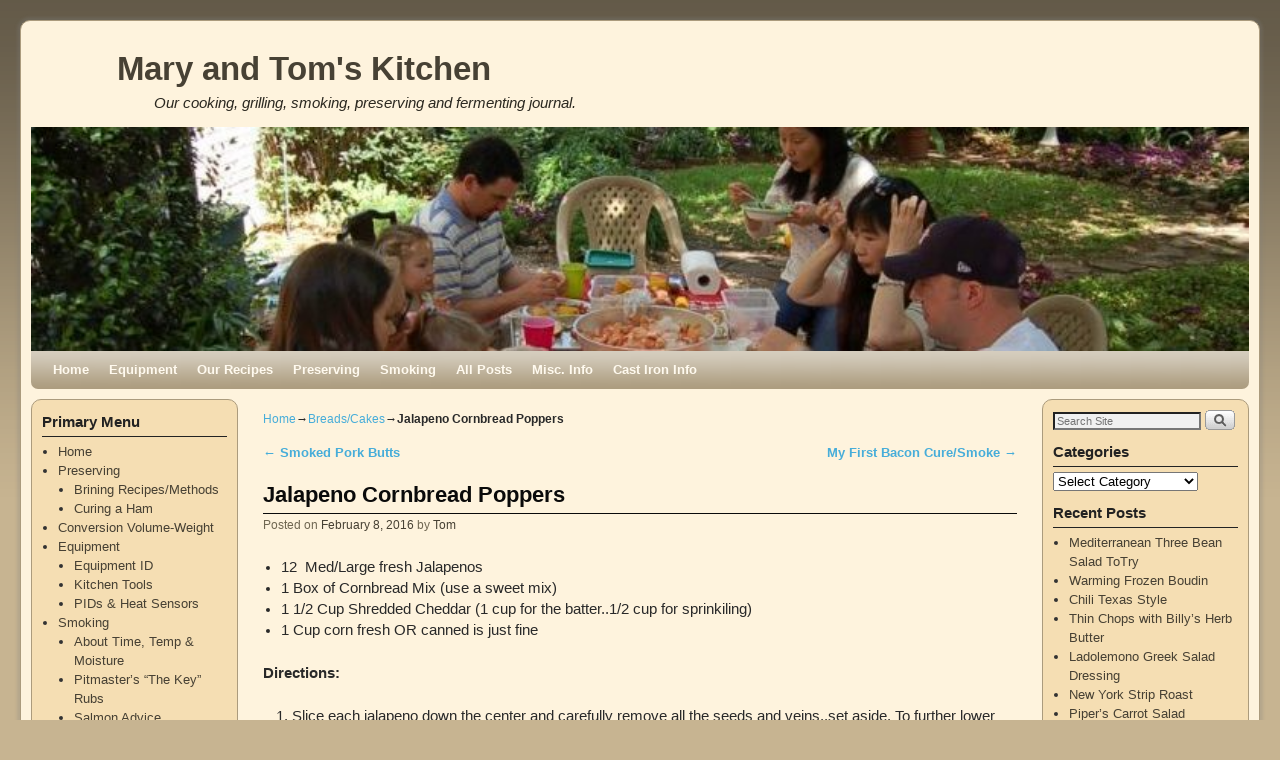

--- FILE ---
content_type: text/html; charset=UTF-8
request_url: https://cooking.sundown360.com/jalapeno-cornbread-poppers/
body_size: 32727
content:
<!DOCTYPE html>
<!--[if IE 7]>	<html id="ie7" lang="en-US"> <![endif]-->
<!--[if IE 8]>	<html id="ie8" lang="en-US"> <![endif]-->
<!--[if IE 9]>	<html id="ie9" lang="en-US"> <![endif]-->
<!--[if !(IE 6) | !(IE 7) | !(IE 8) ] | !(IE 9) ><!-->	<html lang="en-US"> <!--<![endif]-->
<head>
<meta charset="UTF-8" />
<meta name='viewport' content='width=device-width, initial-scale=1.0, maximum-scale=2.0, user-scalable=yes' />
<title>Jalapeno Cornbread Poppers | Mary and Tom&#039;s Kitchen</title>

<link rel="profile" href="http://gmpg.org/xfn/11" />
<link rel="pingback" href="https://cooking.sundown360.com/xmlrpc.php" />
<!--[if lt IE 9]>
<script src="https://cooking.sundown360.com/wp-content/themes/weaver-ii/js/html5.js" type="text/javascript"></script>
<![endif]-->

<script type="text/javascript">var weaverIsMobile=false;var weaverIsSimMobile=false;var weaverIsStacked=true;var weaverThemeWidth=1366;var weaverMenuThreshold=640;var weaverHideMenuBar=false;var weaverMobileDisabled=false;var weaverFlowToBottom=false;var weaverHideTooltip=false;var weaverUseSuperfish=false;</script>
<meta name='robots' content='max-image-preview:large' />
<link rel="alternate" type="application/rss+xml" title="Mary and Tom&#039;s Kitchen &raquo; Feed" href="https://cooking.sundown360.com/feed/" />
<link rel="alternate" title="oEmbed (JSON)" type="application/json+oembed" href="https://cooking.sundown360.com/wp-json/oembed/1.0/embed?url=https%3A%2F%2Fcooking.sundown360.com%2Fjalapeno-cornbread-poppers%2F" />
<link rel="alternate" title="oEmbed (XML)" type="text/xml+oembed" href="https://cooking.sundown360.com/wp-json/oembed/1.0/embed?url=https%3A%2F%2Fcooking.sundown360.com%2Fjalapeno-cornbread-poppers%2F&#038;format=xml" />
<style id='wp-img-auto-sizes-contain-inline-css' type='text/css'>
img:is([sizes=auto i],[sizes^="auto," i]){contain-intrinsic-size:3000px 1500px}
/*# sourceURL=wp-img-auto-sizes-contain-inline-css */
</style>

<link rel='stylesheet' id='weaverii-main-style-sheet-css' href='https://cooking.sundown360.com/wp-content/themes/weaver-ii/style.min.css?ver=2.2.4' type='text/css' media='all' />
<link rel='stylesheet' id='weaverii-mobile-style-sheet-css' href='https://cooking.sundown360.com/wp-content/themes/weaver-ii/style-mobile.min.css?ver=2.2.4' type='text/css' media='all' />
<style id='wp-emoji-styles-inline-css' type='text/css'>

	img.wp-smiley, img.emoji {
		display: inline !important;
		border: none !important;
		box-shadow: none !important;
		height: 1em !important;
		width: 1em !important;
		margin: 0 0.07em !important;
		vertical-align: -0.1em !important;
		background: none !important;
		padding: 0 !important;
	}
/*# sourceURL=wp-emoji-styles-inline-css */
</style>
<link rel='stylesheet' id='wp-block-library-css' href='https://cooking.sundown360.com/wp-includes/css/dist/block-library/style.min.css?ver=6.9' type='text/css' media='all' />
<style id='global-styles-inline-css' type='text/css'>
:root{--wp--preset--aspect-ratio--square: 1;--wp--preset--aspect-ratio--4-3: 4/3;--wp--preset--aspect-ratio--3-4: 3/4;--wp--preset--aspect-ratio--3-2: 3/2;--wp--preset--aspect-ratio--2-3: 2/3;--wp--preset--aspect-ratio--16-9: 16/9;--wp--preset--aspect-ratio--9-16: 9/16;--wp--preset--color--black: #000000;--wp--preset--color--cyan-bluish-gray: #abb8c3;--wp--preset--color--white: #ffffff;--wp--preset--color--pale-pink: #f78da7;--wp--preset--color--vivid-red: #cf2e2e;--wp--preset--color--luminous-vivid-orange: #ff6900;--wp--preset--color--luminous-vivid-amber: #fcb900;--wp--preset--color--light-green-cyan: #7bdcb5;--wp--preset--color--vivid-green-cyan: #00d084;--wp--preset--color--pale-cyan-blue: #8ed1fc;--wp--preset--color--vivid-cyan-blue: #0693e3;--wp--preset--color--vivid-purple: #9b51e0;--wp--preset--gradient--vivid-cyan-blue-to-vivid-purple: linear-gradient(135deg,rgb(6,147,227) 0%,rgb(155,81,224) 100%);--wp--preset--gradient--light-green-cyan-to-vivid-green-cyan: linear-gradient(135deg,rgb(122,220,180) 0%,rgb(0,208,130) 100%);--wp--preset--gradient--luminous-vivid-amber-to-luminous-vivid-orange: linear-gradient(135deg,rgb(252,185,0) 0%,rgb(255,105,0) 100%);--wp--preset--gradient--luminous-vivid-orange-to-vivid-red: linear-gradient(135deg,rgb(255,105,0) 0%,rgb(207,46,46) 100%);--wp--preset--gradient--very-light-gray-to-cyan-bluish-gray: linear-gradient(135deg,rgb(238,238,238) 0%,rgb(169,184,195) 100%);--wp--preset--gradient--cool-to-warm-spectrum: linear-gradient(135deg,rgb(74,234,220) 0%,rgb(151,120,209) 20%,rgb(207,42,186) 40%,rgb(238,44,130) 60%,rgb(251,105,98) 80%,rgb(254,248,76) 100%);--wp--preset--gradient--blush-light-purple: linear-gradient(135deg,rgb(255,206,236) 0%,rgb(152,150,240) 100%);--wp--preset--gradient--blush-bordeaux: linear-gradient(135deg,rgb(254,205,165) 0%,rgb(254,45,45) 50%,rgb(107,0,62) 100%);--wp--preset--gradient--luminous-dusk: linear-gradient(135deg,rgb(255,203,112) 0%,rgb(199,81,192) 50%,rgb(65,88,208) 100%);--wp--preset--gradient--pale-ocean: linear-gradient(135deg,rgb(255,245,203) 0%,rgb(182,227,212) 50%,rgb(51,167,181) 100%);--wp--preset--gradient--electric-grass: linear-gradient(135deg,rgb(202,248,128) 0%,rgb(113,206,126) 100%);--wp--preset--gradient--midnight: linear-gradient(135deg,rgb(2,3,129) 0%,rgb(40,116,252) 100%);--wp--preset--font-size--small: 13px;--wp--preset--font-size--medium: 20px;--wp--preset--font-size--large: 36px;--wp--preset--font-size--x-large: 42px;--wp--preset--spacing--20: 0.44rem;--wp--preset--spacing--30: 0.67rem;--wp--preset--spacing--40: 1rem;--wp--preset--spacing--50: 1.5rem;--wp--preset--spacing--60: 2.25rem;--wp--preset--spacing--70: 3.38rem;--wp--preset--spacing--80: 5.06rem;--wp--preset--shadow--natural: 6px 6px 9px rgba(0, 0, 0, 0.2);--wp--preset--shadow--deep: 12px 12px 50px rgba(0, 0, 0, 0.4);--wp--preset--shadow--sharp: 6px 6px 0px rgba(0, 0, 0, 0.2);--wp--preset--shadow--outlined: 6px 6px 0px -3px rgb(255, 255, 255), 6px 6px rgb(0, 0, 0);--wp--preset--shadow--crisp: 6px 6px 0px rgb(0, 0, 0);}:where(.is-layout-flex){gap: 0.5em;}:where(.is-layout-grid){gap: 0.5em;}body .is-layout-flex{display: flex;}.is-layout-flex{flex-wrap: wrap;align-items: center;}.is-layout-flex > :is(*, div){margin: 0;}body .is-layout-grid{display: grid;}.is-layout-grid > :is(*, div){margin: 0;}:where(.wp-block-columns.is-layout-flex){gap: 2em;}:where(.wp-block-columns.is-layout-grid){gap: 2em;}:where(.wp-block-post-template.is-layout-flex){gap: 1.25em;}:where(.wp-block-post-template.is-layout-grid){gap: 1.25em;}.has-black-color{color: var(--wp--preset--color--black) !important;}.has-cyan-bluish-gray-color{color: var(--wp--preset--color--cyan-bluish-gray) !important;}.has-white-color{color: var(--wp--preset--color--white) !important;}.has-pale-pink-color{color: var(--wp--preset--color--pale-pink) !important;}.has-vivid-red-color{color: var(--wp--preset--color--vivid-red) !important;}.has-luminous-vivid-orange-color{color: var(--wp--preset--color--luminous-vivid-orange) !important;}.has-luminous-vivid-amber-color{color: var(--wp--preset--color--luminous-vivid-amber) !important;}.has-light-green-cyan-color{color: var(--wp--preset--color--light-green-cyan) !important;}.has-vivid-green-cyan-color{color: var(--wp--preset--color--vivid-green-cyan) !important;}.has-pale-cyan-blue-color{color: var(--wp--preset--color--pale-cyan-blue) !important;}.has-vivid-cyan-blue-color{color: var(--wp--preset--color--vivid-cyan-blue) !important;}.has-vivid-purple-color{color: var(--wp--preset--color--vivid-purple) !important;}.has-black-background-color{background-color: var(--wp--preset--color--black) !important;}.has-cyan-bluish-gray-background-color{background-color: var(--wp--preset--color--cyan-bluish-gray) !important;}.has-white-background-color{background-color: var(--wp--preset--color--white) !important;}.has-pale-pink-background-color{background-color: var(--wp--preset--color--pale-pink) !important;}.has-vivid-red-background-color{background-color: var(--wp--preset--color--vivid-red) !important;}.has-luminous-vivid-orange-background-color{background-color: var(--wp--preset--color--luminous-vivid-orange) !important;}.has-luminous-vivid-amber-background-color{background-color: var(--wp--preset--color--luminous-vivid-amber) !important;}.has-light-green-cyan-background-color{background-color: var(--wp--preset--color--light-green-cyan) !important;}.has-vivid-green-cyan-background-color{background-color: var(--wp--preset--color--vivid-green-cyan) !important;}.has-pale-cyan-blue-background-color{background-color: var(--wp--preset--color--pale-cyan-blue) !important;}.has-vivid-cyan-blue-background-color{background-color: var(--wp--preset--color--vivid-cyan-blue) !important;}.has-vivid-purple-background-color{background-color: var(--wp--preset--color--vivid-purple) !important;}.has-black-border-color{border-color: var(--wp--preset--color--black) !important;}.has-cyan-bluish-gray-border-color{border-color: var(--wp--preset--color--cyan-bluish-gray) !important;}.has-white-border-color{border-color: var(--wp--preset--color--white) !important;}.has-pale-pink-border-color{border-color: var(--wp--preset--color--pale-pink) !important;}.has-vivid-red-border-color{border-color: var(--wp--preset--color--vivid-red) !important;}.has-luminous-vivid-orange-border-color{border-color: var(--wp--preset--color--luminous-vivid-orange) !important;}.has-luminous-vivid-amber-border-color{border-color: var(--wp--preset--color--luminous-vivid-amber) !important;}.has-light-green-cyan-border-color{border-color: var(--wp--preset--color--light-green-cyan) !important;}.has-vivid-green-cyan-border-color{border-color: var(--wp--preset--color--vivid-green-cyan) !important;}.has-pale-cyan-blue-border-color{border-color: var(--wp--preset--color--pale-cyan-blue) !important;}.has-vivid-cyan-blue-border-color{border-color: var(--wp--preset--color--vivid-cyan-blue) !important;}.has-vivid-purple-border-color{border-color: var(--wp--preset--color--vivid-purple) !important;}.has-vivid-cyan-blue-to-vivid-purple-gradient-background{background: var(--wp--preset--gradient--vivid-cyan-blue-to-vivid-purple) !important;}.has-light-green-cyan-to-vivid-green-cyan-gradient-background{background: var(--wp--preset--gradient--light-green-cyan-to-vivid-green-cyan) !important;}.has-luminous-vivid-amber-to-luminous-vivid-orange-gradient-background{background: var(--wp--preset--gradient--luminous-vivid-amber-to-luminous-vivid-orange) !important;}.has-luminous-vivid-orange-to-vivid-red-gradient-background{background: var(--wp--preset--gradient--luminous-vivid-orange-to-vivid-red) !important;}.has-very-light-gray-to-cyan-bluish-gray-gradient-background{background: var(--wp--preset--gradient--very-light-gray-to-cyan-bluish-gray) !important;}.has-cool-to-warm-spectrum-gradient-background{background: var(--wp--preset--gradient--cool-to-warm-spectrum) !important;}.has-blush-light-purple-gradient-background{background: var(--wp--preset--gradient--blush-light-purple) !important;}.has-blush-bordeaux-gradient-background{background: var(--wp--preset--gradient--blush-bordeaux) !important;}.has-luminous-dusk-gradient-background{background: var(--wp--preset--gradient--luminous-dusk) !important;}.has-pale-ocean-gradient-background{background: var(--wp--preset--gradient--pale-ocean) !important;}.has-electric-grass-gradient-background{background: var(--wp--preset--gradient--electric-grass) !important;}.has-midnight-gradient-background{background: var(--wp--preset--gradient--midnight) !important;}.has-small-font-size{font-size: var(--wp--preset--font-size--small) !important;}.has-medium-font-size{font-size: var(--wp--preset--font-size--medium) !important;}.has-large-font-size{font-size: var(--wp--preset--font-size--large) !important;}.has-x-large-font-size{font-size: var(--wp--preset--font-size--x-large) !important;}
/*# sourceURL=global-styles-inline-css */
</style>

<style id='classic-theme-styles-inline-css' type='text/css'>
/*! This file is auto-generated */
.wp-block-button__link{color:#fff;background-color:#32373c;border-radius:9999px;box-shadow:none;text-decoration:none;padding:calc(.667em + 2px) calc(1.333em + 2px);font-size:1.125em}.wp-block-file__button{background:#32373c;color:#fff;text-decoration:none}
/*# sourceURL=/wp-includes/css/classic-themes.min.css */
</style>
<link rel='stylesheet' id='tablepress-default-css' href='https://cooking.sundown360.com/wp-content/plugins/tablepress/css/build/default.css?ver=3.2.6' type='text/css' media='all' />
<script type="text/javascript" src="https://cooking.sundown360.com/wp-includes/js/jquery/jquery.min.js?ver=3.7.1" id="jquery-core-js"></script>
<script type="text/javascript" src="https://cooking.sundown360.com/wp-includes/js/jquery/jquery-migrate.min.js?ver=3.4.1" id="jquery-migrate-js"></script>
<link rel="https://api.w.org/" href="https://cooking.sundown360.com/wp-json/" /><link rel="alternate" title="JSON" type="application/json" href="https://cooking.sundown360.com/wp-json/wp/v2/posts/2204" /><link rel="EditURI" type="application/rsd+xml" title="RSD" href="https://cooking.sundown360.com/xmlrpc.php?rsd" />
<meta name="generator" content="WordPress 6.9" />
<link rel="canonical" href="https://cooking.sundown360.com/jalapeno-cornbread-poppers/" />
<link rel='shortlink' href='https://cooking.sundown360.com/?p=2204' />
        <style type="text/css" id="pf-main-css">
            
				@media screen {
					.printfriendly {
						z-index: 1000; position: relative
					}
					.printfriendly a, .printfriendly a:link, .printfriendly a:visited, .printfriendly a:hover, .printfriendly a:active {
						font-weight: 600;
						cursor: pointer;
						text-decoration: none;
						border: none;
						-webkit-box-shadow: none;
						-moz-box-shadow: none;
						box-shadow: none;
						outline:none;
						font-size: 14px !important;
						color: #3AAA11 !important;
					}
					.printfriendly.pf-alignleft {
						float: left;
					}
					.printfriendly.pf-alignright {
						float: right;
					}
					.printfriendly.pf-aligncenter {
						justify-content: center;
						display: flex; align-items: center;
					}
				}

				.pf-button-img {
					border: none;
					-webkit-box-shadow: none;
					-moz-box-shadow: none;
					box-shadow: none;
					padding: 0;
					margin: 0;
					display: inline;
					vertical-align: middle;
				}

				img.pf-button-img + .pf-button-text {
					margin-left: 6px;
				}

				@media print {
					.printfriendly {
						display: none;
					}
				}
				        </style>

            
        <style type="text/css" id="pf-excerpt-styles">
          .pf-button.pf-button-excerpt {
              display: none;
           }
        </style>

            
<!-- This site is using Weaver II 2.2.4 (19) subtheme: Wheat -->
<!-- Page ID: 2204 -->
<style type="text/css">
/* Weaver II styles - Version 19 */
a {color:#47ADD9;}
a:visited {color:#706752;}
a:hover {color:#C91640;}
a:hover{text-decoration:underline;}
.entry-title a {color:#0A0A0A;}
.entry-title a:visited {color:#0A0A0A;}
.entry-title a:hover{text-decoration:none;}
.entry-meta a, .entry-utility a {color:#474134;}
.entry-meta a:visited, .entry-utility a:visited {color:#706752;}
.entry-meta a:hover, .entry-utility a:hover {color:#C91640;}
.widget-area a {color:#474134;}
.widget-area a:visited {color:#706752;}
.widget-area a:hover {color:#C91640;}
#wrapper {border: 1px solid #AB9B7D;}
#sidebar_primary,#sidebar_right,#sidebar_left,.sidebar_top,.sidebar_bottom,.sidebar_extra,#first,#second,#third,#fourth, .mobile_widget_area {border: 1px solid #AB9B7D;}
#wrapper, #branding, #colophon, .commentlist li.comment, #respond, #sidebar_primary,#sidebar_right,#sidebar_left,.sidebar_top,.sidebar_bottom,.sidebar_extra,#first,#second,#third,#fourth,.mobile_widget_area {-moz-border-radius: 10px; -webkit-border-radius: 10px; border-radius: 10px;}
#sidebar_wrap_right.right-1-col,#sidebar_wrap_right.right-2-col,#sidebar_wrap_right.right-2-col-bottom,
#sidebar_wrap_left.left-1-col,#sidebar_wrap_left.left-2-col,#sidebar_wrap_left.left-2-col-bottom,#sidebar_wrap_left,#sidebar_wrap_right
{-moz-border-radius: 10px; -webkit-border-radius: 10px; border-radius: 10px;}
.commentlist li.comment .comment-meta {-moz-border-radius-topleft: 7px; -moz-border-radius-topright: 7px;
 -webkit-border-top-left-radius: 7px; -webkit-border-top-right-radius: 7px; border-top-left-radius: 7px; border-top-right-radius: 7px;}
#access {-moz-border-radius-bottomleft: 7px; -moz-border-radius-bottomright: 7px;
 -webkit-border-bottom-left-radius: 7px; -webkit-border-bottom-right-radius: 7px; border-bottom-left-radius: 7px; border-bottom-right-radius: 7px;}
#access2 {-moz-border-radius-topleft: 7px; -moz-border-radius-topright: 7px;
 -webkit-border-top-left-radius: 7px; -webkit-border-top-right-radius: 7px; border-top-left-radius: 7px; border-top-right-radius: 7px;}
body {background-image: url(/wp-content/themes/weaver-ii/images/gr.png); background-attachment: scroll; background-repeat: repeat-x;}
#wrapper {-webkit-box-shadow: 0 0 3px 3px rgba(0,0,0,0.25); -moz-box-shadow: 0 0 3px 3px rgba(0,0,0,0.25); box-shadow: 0 0 3px 3px rgba(127,127,127,0.25);}
#wrapper{max-width:1366px;}
#sidebar_primary,.mobile_widget_area {background-color:#F5DEB3;}
#sidebar_right {background-color:#F5DEB3;}
#sidebar_left {background-color:#F5DEB3;}
.sidebar_top,.sidebar_extra {background-color:#F5DEB3;}
.sidebar_bottom {background-color:#F5DEB3;}
#container_wrap.right-1-col{width:75.000%;} #sidebar_wrap_right.right-1-col{width:25.000%;}
#container_wrap.right-2-col,#container_wrap.right-2-col-bottom{width:67.000%;} #sidebar_wrap_right.right-2-col,#sidebar_wrap_right.right-2-col-bottom{width:33.000%;}
#container_wrap.left-1-col{width:75.000%;} #sidebar_wrap_left.left-1-col{width:25.000%;}
#container_wrap.left-2-col,#container_wrap.left-2-col-bottom{width:67.000%;} #sidebar_wrap_left.left-2-col,#sidebar_wrap_left.left-2-col-bottom{width:33.000%;}
#container_wrap{width:66.000%;} #sidebar_wrap_left{width:17.000%;} #sidebar_wrap_right{width:17.000%;}
#sidebar_wrap_2_left_left, #sidebar_wrap_2_right_left {width:54.000%;margin-right:1%;}
#sidebar_wrap_2_left_right, #sidebar_wrap_2_right_right {width:45.000%;}
@media only screen and (max-width:640px) { /* header widget area mobile rules */
} /* end mobile rules */
#main {padding: 10px 0 0 0;}
#site-description {font-size:133.000%;}
.menu_bar a, .mobile_menu_bar a {font-weight:bold;}
@media only screen and (min-width: 641px) {.menu_bar,.weaveriip_vertical_menu .menu_bar { background-image: url(/wp-content/themes/weaver-ii/images/theme/fade.png);}}
@media only screen and (min-width: 641px) {.menu_bar ul ul a, .menu_bar li:hover > a, .menu_bar ul ul :hover > a { background-image: url(/wp-content/themes/weaver-ii/images/theme/fadeup.png);}}
#ie8 .menu_bar,#ie8 .weaveriip_vertical_menu .menu_bar,#ie7 .menu_bar,#ie7 .weaveriip_vertical_menu .menu_bar { background-image: url(/wp-content/themes/weaver-ii/images/theme/fade.png);}
#ie8 .menu_bar ul ul a, #ie8 .menu_bar li:hover > a, #ie8 .menu_bar ul ul :hover > a,
#ie7 .menu_bar ul ul a, #ie7 .menu_bar li:hover > a, #ie7 .menu_bar ul ul :hover > a{ background-image: url(/wp-content/themes/weaver-ii/images/theme/fadeup.png);}
.menu_bar, .menu_bar a,.menu_bar a:visited,.mobile_menu_bar a {color:#FFFAEF;}
.menu_bar li:hover > a, .menu_bar a:focus {background-color:#BAA987;}
.menu_bar li:hover > a, .menu_bar a:focus {color:#F0EBE0;}
.menu_bar ul ul a {background-color:#998B6F;}
.menu_bar ul ul a,.menu_bar ul ul a:visited {color:#FFFAEF;}
.menu_bar ul ul :hover > a {background-color:#BAA987;}
.menu_bar ul ul :hover > a {color:#F0EBE0;}
.menu_bar, .mobile_menu_bar, .menu-add {background-color:#AB9B7D;}
.mobile-menu-link {border-color:#FFFAEF;}
.widget-area .menu-vertical,.menu-vertical {clear:both;background-color:transparent;margin:0;width:100%;overflow:hidden;border-bottom:3px solid #FFFAEF;border-top:1px solid #FFFAEF;}
.widget-area .menu-vertical ul, .menu-vertical ul {margin: 0; padding: 0; list-style-type: none;  list-style-image:none;font-family: inherit;}
.widget-area .menu-vertical li a, .widget-area .menu-vertical a:visited, .menu-vertical li a, .menu-vertical a:visited {
color: #FFFAEF;  background-color: #AB9B7D; display: block !important; padding: 5px 10px; text-decoration: none; border-top:2px solid #FFFAEF;}
.widget-area .menu-vertical a:hover,.widget-area .menu-vertical a:focus, .menu-vertical a:hover,.menu-vertical a:focus {
color: #F0EBE0; background-color: #BAA987;text-decoration: none;}
.widget-area .menu-vertical ul ul li, .menu-vertical ul ul li { margin: 0; }
.widget-area .menu-vertical ul ul a,.menu-vertical ul ul a {color: #FFFAEF; background-color: #AB9B7D;
 display: block; padding: 4px 5px 4px 25px; text-decoration: none;border:0;
 border-top:1px solid #FFFAEF;}
.widget-area .menu-vertical ul ul a:hover,#wrap-header .menu-vertical ul ul a:hover,#wrap-header .menu-vertical ul a:hover {color: #F0EBE0; background-color: #BAA987; text-decoration: none;}
.widget-area .menu-vertical ul ul ul a,.menu-vertical ul ul ul a {padding: 4px 5px 4px 35px;}
.widget-area .menu-vertical ul ul ul a,.menu-vertical ul ul ul ul a {padding: 4px 5px 4px 45px;}
.widget-area .menu-vertical ul ul ul ul a,.menu-vertical ul ul ul ul ul a {padding: 4px 5px 4px 55px;}
.menu_bar .current_page_item > a, .menu_bar .current-menu-item > a, .menu_bar .current-cat > a, .menu_bar .current_page_ancestor > a,.menu_bar .current-category-ancestor > a, .menu_bar .current-menu-ancestor > a, .menu_bar .current-menu-parent > a, .menu_bar .current-category-parent > a,.menu-vertical .current_page_item > a, .menu-vertical .current-menu-item > a, .menu-vertical .current-cat > a, .menu-vertical .current_page_ancestor > a, .menu-vertical .current-category-ancestor > a, .menu-vertical .current-menu-ancestor > a, .menu-vertical .current-menu-parent > a, .menu-vertical .current-category-parent > a,.widget-area .menu-vertical .current_page_item > a, .widget-area .menu-vertical .current-menu-item > a, .widget-area .menu-vertical .current-cat > a, .widget-area .menu-vertical .current_page_ancestor > a {color:#474134 !important;}
.entry-title {border-bottom: 1px solid #0A0A0A;}
#content, .entry-content h1, .entry-content h2 {color:#292929;}
#content h1, #content h2, #content h3, #content h4, #content h5, #content h6, #content dt, #content th,
h1, h2, h3, h4, h5, h6,#author-info h2 {color:#0A0A0A;}
#content h1.entry-title {color:#0A0A0A;}
.commentlist li.comment, #respond {background-color:transparent;}
#respond input#submit {background-color:#F7E0B5;}
.wp-caption p.wp-caption-text, #content .gallery .gallery-caption,.entry-attachment .entry-caption {color:#333333;}
#content img.size-full, #content img.size-large, #content img.size-medium, #content img.size-thumbnail, #content .attachment-thumbnail, #content .gallery img,#content .gallery-thumb img,.entry-attachment img, #content .wp-caption img, #content img.wp-post-image,#content img[class*="wp-image-"],#author-avatar img,img.avatar {background-color:transparent;}
.home .sticky, #container.page-with-posts .sticky, #container.index-posts .sticky {background-color:#E6DCC8;}
.entry-meta, .entry-content label, .entry-utility {color:#706752;}
body {font-size:11px;}
body {font-family:Arial,Helvetica,sans-serif;}
h3#comments-title,h3#reply-title,.menu_bar,.mobile_menu_bar,
#author-info,#infobar,#nav-above, #nav-below,#cancel-comment-reply-link,.form-allowed-tags,
#site-info,#site-title,#wp-calendar,#comments-title,.comment-meta,.comment-body tr th,.comment-body thead th,
.entry-content label,.entry-content tr th,.entry-content thead th,.entry-format,.entry-meta,.entry-title,
.entry-utility,#respond label,.navigation,.page-title,.pingback p,.reply,.widget-title,
.wp-caption-text,input[type=submit] {font-family:Arial,Helvetica,sans-serif;}
body {background-color:#C7B491;}
body {color:#292929;}
#wrapper {background-color:#FEF3DD;}
#main {background-color:transparent;}
#container {background-color:transparent;}
#content {background-color:transparent;}
#content .post,.post {background-color:transparent;}
#branding {background-color:transparent;}
#colophon {background-color:#F5DEB3;}
hr {background-color:#AB9B7D;}
.entry-meta {background-color:transparent;}
.entry-utility {background-color:transparent;}
input, textarea, ins, pre {background-color:#F0F0F0;}
.widget {color:#333333;}
.widget-title {border-bottom: 1px solid #222222; margin-bottom:5px;padding-bottom:3px;}
.widget-title, .widget_search label, #wp-calendar caption {color: #222222;}
#site-title a {color:#474134;}
#site-description {color:#2B2820;}
/* Weaver II Mobile Device Options */
.weaver-any-mobile  #main a, .weaver-any-mobile  #mobile-widget-area a, .weaver-any-mobile  .sidebar_top a, .weaver-any-mobile  .sidebar_bottom a, .weaver-any-mobile  .sidebar_extra a {text-decoration: underline !important;}
@media only screen and (max-width:768px) and (orientation:portrait) {body {padding: 0px !important;}}
@media only screen and (max-width:640px) {
#main a, #mobile-widget-area a, .sidebar_top a, .sidebar_bottom a, .sidebar_extra a{text-decoration: underline !important;}
}
@media only screen and (max-width: 580px) {
}

/* end Weaver II CSS */
</style> <!-- end of main options style section -->


<!--[if lte IE 8]>
<style type="text/css" media="screen">
#content img.size-thumbnail,#content img.size-medium,#content img.size-large,#content img.size-full,#content img.attachment-thumbnail,
#content img.wp-post-image,img.avatar,.format-chat img.format-chat-icon,
#wrapper,#branding,#colophon,#content, #content .post,
#sidebar_primary,#sidebar_right,#sidebar_left,.sidebar_top,.sidebar_bottom,.sidebar_extra,
#first,#second,#third,#fourth,
#commentform input:focus,#commentform textarea:focus,#respond input#submit {
		behavior: url(https://cooking.sundown360.com/wp-content/themes/weaver-ii/js/PIE/PIE.php) !important; position:relative;
}
</style>
<![endif]-->

<!-- End of Weaver II options -->
<link rel="icon" href="https://cooking.sundown360.com/wp-content/uploads/2013/04/cropped-CI-from-farm-02-32x32.jpg" sizes="32x32" />
<link rel="icon" href="https://cooking.sundown360.com/wp-content/uploads/2013/04/cropped-CI-from-farm-02-192x192.jpg" sizes="192x192" />
<link rel="apple-touch-icon" href="https://cooking.sundown360.com/wp-content/uploads/2013/04/cropped-CI-from-farm-02-180x180.jpg" />
<meta name="msapplication-TileImage" content="https://cooking.sundown360.com/wp-content/uploads/2013/04/cropped-CI-from-farm-02-270x270.jpg" />
</head>

<body class="wp-singular post-template-default single single-post postid-2204 single-format-standard wp-theme-weaver-ii single-author singular not-logged-in weaver-desktop weaver-mobile-smart-stacked">
<a href="#page-bottom" id="page-top">&darr;</a> <!-- add custom CSS to use this page-bottom link -->
<div id="wrapper" class="hfeed">
<div id="wrap-header">
	<header id="branding" role="banner"><div id="branding-content">
		<div id="site-logo"></div>
		<div id="site-logo-link" onclick="location.href='https://cooking.sundown360.com/';"></div>

		<div class="title-description title-description-xhtml">
			<h1 id="site-title" ><span><a href="https://cooking.sundown360.com/" title="Mary and Tom&#039;s Kitchen" rel="home">Mary and Tom&#039;s Kitchen</a></span></h1>
			<h2 id="site-description"> Our cooking, grilling, smoking, preserving and fermenting journal.</h2>
		</div>
		<div id="header_image">
                              <img src="https://cooking.sundown360.com/wp-content/uploads/2016/03/cropped-Crawfish-table-2016-Easter-2-96dpi.jpg" width="800" height="147" alt="Mary and Tom&#039;s Kitchen" />
        		</div><!-- #header_image -->
	</div></header><!-- #branding-content, #branding -->
<div id="wrap-bottom-menu">
<div id="mobile-bottom-nav" class="mobile_menu_bar" style="padding:5px 10px 5px 10px;clear:both;">
	<div style="margin-bottom:20px;">
<span class="mobile-home-link">
	<a href="https://cooking.sundown360.com/" title="Mary and Tom&#039;s Kitchen" rel="home">Home</a></span>
	<span class="mobile-menu-link"><a href="javascript:void(null);" onclick="weaverii_ToggleMenu(document.getElementById('nav-bottom-menu'), this, 'Menu &darr;', 'Menu &uarr;')">Menu &darr;</a></span></div>
</div>
		<div class="skip-link"><a class="assistive-text" href="#content" title="">Skip to primary content</a></div>
			<div class="skip-link"><a class="assistive-text" href="#sidebar_primary" title="">Skip to secondary content</a></div>
				<div id="nav-bottom-menu"><nav id="access" class="menu_bar" role="navigation">
<div class="menu"><ul>
<li ><a href="https://cooking.sundown360.com/">Home</a></li><li class="page_item page-item-4276 page_item_has_children"><a href="https://cooking.sundown360.com/equipment/">Equipment</a>
<ul class='children'>
	<li class="page_item page-item-4895"><a href="https://cooking.sundown360.com/equipment/equipment-id/">Equipment ID</a></li>
	<li class="page_item page-item-1513"><a href="https://cooking.sundown360.com/equipment/kitchen-tools/">Kitchen Tools</a></li>
	<li class="page_item page-item-2426"><a href="https://cooking.sundown360.com/equipment/masterbuilt-mods/">MasterBuilt Mods/Repairs</a></li>
	<li class="page_item page-item-3927"><a href="https://cooking.sundown360.com/equipment/smokers-and-heat-sensors/">PIDs &#038; Heat Sensors</a></li>
</ul>
</li>
<li class="page_item page-item-4320 page_item_has_children"><a href="https://cooking.sundown360.com/our-ways/">Our Recipes</a>
<ul class='children'>
	<li class="page_item page-item-10882"><a href="https://cooking.sundown360.com/our-ways/dressings-sauces/">Dressings &#038; Sauces</a></li>
	<li class="page_item page-item-7689"><a href="https://cooking.sundown360.com/our-ways/home-remedies/">Home Remedies</a></li>
	<li class="page_item page-item-11412"><a href="https://cooking.sundown360.com/our-ways/turkey-sausage-gumbo/">Turkey/Sausage Gumbo</a></li>
	<li class="page_item page-item-4318"><a href="https://cooking.sundown360.com/our-ways/our-way-brisket/">Brisket Our Way</a></li>
	<li class="page_item page-item-6099"><a href="https://cooking.sundown360.com/our-ways/marys-charro-beans/">Mary&#8217;s Charro Beans</a></li>
	<li class="page_item page-item-6086"><a href="https://cooking.sundown360.com/our-ways/smoking-a-butt/">Smoking a Butt</a></li>
</ul>
</li>
<li class="page_item page-item-4271 page_item_has_children"><a href="https://cooking.sundown360.com/curing_brining/">Preserving</a>
<ul class='children'>
	<li class="page_item page-item-2142"><a href="https://cooking.sundown360.com/curing_brining/brining/">Brining Recipes/Methods</a></li>
	<li class="page_item page-item-8370"><a href="https://cooking.sundown360.com/curing_brining/canning-without-a-water-bath/">Canning w/o a Water-Bath</a></li>
	<li class="page_item page-item-3859"><a href="https://cooking.sundown360.com/curing_brining/spice-weightvolume-conversion-chart/">Conversion Volume-Weight</a></li>
	<li class="page_item page-item-4269"><a href="https://cooking.sundown360.com/curing_brining/curing-a-ham/">Curing a Ham</a></li>
	<li class="page_item page-item-7901"><a href="https://cooking.sundown360.com/curing_brining/freezing-without-blanching/">Freezing Without Blanching</a></li>
</ul>
</li>
<li class="page_item page-item-4273 page_item_has_children"><a href="https://cooking.sundown360.com/smoking/">Smoking</a>
<ul class='children'>
	<li class="page_item page-item-2420"><a href="https://cooking.sundown360.com/smoking/about-time-temp-and-moisture/">About Time, Temp &#038; Moisture</a></li>
	<li class="page_item page-item-4348"><a href="https://cooking.sundown360.com/smoking/beef-jerky-recipes/">Beef Jerky Recipes</a></li>
	<li class="page_item page-item-4008"><a href="https://cooking.sundown360.com/smoking/cold-smoking-notes/">Cold Smoking</a></li>
	<li class="page_item page-item-5672"><a href="https://cooking.sundown360.com/smoking/high-volume-chefs/">High Volume Chefs</a></li>
	<li class="page_item page-item-4550"><a href="https://cooking.sundown360.com/smoking/pitmasters-the-key-rubs/">Pitmaster&#8217;s &#8220;The Key&#8221; Rubs</a></li>
	<li class="page_item page-item-3093"><a href="https://cooking.sundown360.com/smoking/salmon-advice/">Salmon Advice</a></li>
	<li class="page_item page-item-3720"><a href="https://cooking.sundown360.com/smoking/turkey-advice/">Turkey Advice</a></li>
	<li class="page_item page-item-4648"><a href="https://cooking.sundown360.com/smoking/what-is-the-smoke-ring/">What is the Smoke Ring?</a></li>
</ul>
</li>
<li class="page_item page-item-6"><a href="https://cooking.sundown360.com/diary_recipes/">All Posts</a></li>
<li class="page_item page-item-803 page_item_has_children"><a href="https://cooking.sundown360.com/misc_info/">Misc. Info</a>
<ul class='children'>
	<li class="page_item page-item-804"><a href="https://cooking.sundown360.com/misc_info/about-sausage/">About Sausage</a></li>
	<li class="page_item page-item-2140"><a href="https://cooking.sundown360.com/misc_info/aging-beef/">Aging Beef</a></li>
	<li class="page_item page-item-2411"><a href="https://cooking.sundown360.com/misc_info/butchering-references/">Butchering</a></li>
	<li class="page_item page-item-5880"><a href="https://cooking.sundown360.com/misc_info/chile-info/">Chile Info</a></li>
	<li class="page_item page-item-1465"><a href="https://cooking.sundown360.com/misc_info/cookbook-hits/">Cookbook Hits</a></li>
	<li class="page_item page-item-10524"><a href="https://cooking.sundown360.com/misc_info/creole-cooking-ethnic-origins/">Creole Cooking Ethnic Origins</a></li>
	<li class="page_item page-item-11707"><a href="https://cooking.sundown360.com/misc_info/dried-vs-canned-beans/">Dried vs. Canned Beans</a></li>
	<li class="page_item page-item-9225"><a href="https://cooking.sundown360.com/misc_info/ethylene-gas-producers/">Ethylene Gas Producers</a></li>
	<li class="page_item page-item-8806"><a href="https://cooking.sundown360.com/misc_info/french-onion-soup-tips/">French Onion Soup Tips</a></li>
	<li class="page_item page-item-4503"><a href="https://cooking.sundown360.com/misc_info/griddle-temps/">Griddle Temps</a></li>
	<li class="page_item page-item-4182"><a href="https://cooking.sundown360.com/misc_info/msg/">MSG Info</a></li>
	<li class="page_item page-item-1507"><a href="https://cooking.sundown360.com/misc_info/old-cooking-ways/">Old Cooking Ways</a></li>
	<li class="page_item page-item-6543"><a href="https://cooking.sundown360.com/misc_info/paul-prudhomme/">Paul Prudhomme</a></li>
	<li class="page_item page-item-5135 page_item_has_children"><a href="https://cooking.sundown360.com/misc_info/raye-susan-minor/">Raye &#038; Susan Minor</a>
	<ul class='children'>
		<li class="page_item page-item-5141"><a href="https://cooking.sundown360.com/misc_info/raye-susan-minor/aged-sirloin-brisket-totry/">Aged Sirloin &#038; Brisket ToTry</a></li>
		<li class="page_item page-item-5148"><a href="https://cooking.sundown360.com/misc_info/raye-susan-minor/brisket-pachanga/">Brisket Pachanga</a></li>
		<li class="page_item page-item-5165"><a href="https://cooking.sundown360.com/misc_info/raye-susan-minor/calling-all-mop-recipes/">Calling All Mop Recipes</a></li>
		<li class="page_item page-item-5137"><a href="https://cooking.sundown360.com/misc_info/raye-susan-minor/curing-brining-by-raye-minor/">Curing &#038; Brining by Raye Minor</a></li>
		<li class="page_item page-item-5139"><a href="https://cooking.sundown360.com/misc_info/raye-susan-minor/pastrami-by-susan-minor-totry/">Pastrami by Susan Minor ToTry</a></li>
		<li class="page_item page-item-5161"><a href="https://cooking.sundown360.com/misc_info/raye-susan-minor/stuffed-pork-loin-w-raisins-pine-nuts-spinach/">Stuffed Pork Loin w/ Raisins, Pine Nuts &#038; Spinach</a></li>
		<li class="page_item page-item-5153"><a href="https://cooking.sundown360.com/misc_info/raye-susan-minor/wts-brisket-at-susan-minors-former-site/">WTS Brisket at Susan Minor&#8217;s former site</a></li>
	</ul>
</li>
	<li class="page_item page-item-10217"><a href="https://cooking.sundown360.com/misc_info/scoville-ranges-for-peppers/">Scoville Ranges for Peppers</a></li>
	<li class="page_item page-item-5634"><a href="https://cooking.sundown360.com/misc_info/self-rising-homemade/">Self-Rising Homemade</a></li>
	<li class="page_item page-item-3657"><a href="https://cooking.sundown360.com/misc_info/substitutions/">Substitutions</a></li>
	<li class="page_item page-item-7036"><a href="https://cooking.sundown360.com/misc_info/tomato-preparations/">Tomato Preparations</a></li>
	<li class="page_item page-item-9688"><a href="https://cooking.sundown360.com/misc_info/volume-to-weight-conversions/">Volume-Weight Conversions</a></li>
</ul>
</li>
<li class="page_item page-item-102 page_item_has_children"><a href="https://cooking.sundown360.com/misc-info-about-cast-iron/">Cast Iron Info</a>
<ul class='children'>
	<li class="page_item page-item-1427"><a href="https://cooking.sundown360.com/misc-info-about-cast-iron/hand-molding-from-ernie/">CI Hand Molding</a></li>
	<li class="page_item page-item-288 page_item_has_children"><a href="https://cooking.sundown360.com/misc-info-about-cast-iron/summar/">Inventory</a>
	<ul class='children'>
		<li class="page_item page-item-830"><a href="https://cooking.sundown360.com/misc-info-about-cast-iron/summar/found-at-sundown-farms/">Cast Iron From Sundown Farms</a></li>
		<li class="page_item page-item-98"><a href="https://cooking.sundown360.com/misc-info-about-cast-iron/summar/our-cast-iron-inventory/">Inventory details</a></li>
	</ul>
</li>
	<li class="page_item page-item-1188"><a href="https://cooking.sundown360.com/misc-info-about-cast-iron/lodge-history/">Lodge History</a></li>
	<li class="page_item page-item-1396"><a href="https://cooking.sundown360.com/misc-info-about-cast-iron/lodge-item-numbers/">Lodge Item Numbers</a></li>
	<li class="page_item page-item-1309"><a href="https://cooking.sundown360.com/misc-info-about-cast-iron/our-restoring-methodology/">Our Restoring Methodology</a></li>
	<li class="page_item page-item-1556"><a href="https://cooking.sundown360.com/misc-info-about-cast-iron/small-square-skillets/">Small Square Skillets</a></li>
	<li class="page_item page-item-488"><a href="https://cooking.sundown360.com/misc-info-about-cast-iron/dating-cast-iron/">Dating Cast Iron</a></li>
	<li class="page_item page-item-483"><a href="https://cooking.sundown360.com/misc-info-about-cast-iron/nickle-chrome-plating-info/">Nickle/Chrome Plating</a></li>
</ul>
</li>
</ul></div>
		</nav></div><!-- #access --></div> <!-- #wrap-bottom-menu -->
</div> <!-- #wrap-header -->
	<div id="main">
	<div id="sidebar_wrap_left" class="split equal_height">
	<div id="sidebar_left" class="widget-area" role="complementary">
<aside id="nav_menu-2" class="widget widget_nav_menu"><h3 class="widget-title">Primary Menu</h3><div class="menu-primary-menu-container"><ul id="menu-primary-menu" class="menu"><li id="menu-item-5181" class="menu-item menu-item-type-post_type menu-item-object-page menu-item-home menu-item-5181"><a href="https://cooking.sundown360.com/">Home</a></li>
<li id="menu-item-5183" class="menu-item menu-item-type-post_type menu-item-object-page menu-item-has-children menu-item-5183"><a href="https://cooking.sundown360.com/curing_brining/">Preserving</a>
<ul class="sub-menu">
	<li id="menu-item-5184" class="menu-item menu-item-type-post_type menu-item-object-page menu-item-5184"><a href="https://cooking.sundown360.com/curing_brining/brining/">Brining Recipes/Methods</a></li>
	<li id="menu-item-5186" class="menu-item menu-item-type-post_type menu-item-object-page menu-item-5186"><a href="https://cooking.sundown360.com/curing_brining/curing-a-ham/">Curing a Ham</a></li>
</ul>
</li>
<li id="menu-item-5185" class="menu-item menu-item-type-post_type menu-item-object-page menu-item-5185"><a href="https://cooking.sundown360.com/curing_brining/spice-weightvolume-conversion-chart/">Conversion Volume-Weight</a></li>
<li id="menu-item-5187" class="menu-item menu-item-type-post_type menu-item-object-page menu-item-has-children menu-item-5187"><a href="https://cooking.sundown360.com/equipment/">Equipment</a>
<ul class="sub-menu">
	<li id="menu-item-5189" class="menu-item menu-item-type-post_type menu-item-object-page menu-item-5189"><a href="https://cooking.sundown360.com/equipment/equipment-id/">Equipment ID</a></li>
	<li id="menu-item-5191" class="menu-item menu-item-type-post_type menu-item-object-page menu-item-5191"><a href="https://cooking.sundown360.com/equipment/kitchen-tools/">Kitchen Tools</a></li>
	<li id="menu-item-5193" class="menu-item menu-item-type-post_type menu-item-object-page menu-item-5193"><a href="https://cooking.sundown360.com/equipment/smokers-and-heat-sensors/">PIDs &#038; Heat Sensors</a></li>
</ul>
</li>
<li id="menu-item-5197" class="menu-item menu-item-type-post_type menu-item-object-page menu-item-has-children menu-item-5197"><a href="https://cooking.sundown360.com/smoking/">Smoking</a>
<ul class="sub-menu">
	<li id="menu-item-5198" class="menu-item menu-item-type-post_type menu-item-object-page menu-item-5198"><a href="https://cooking.sundown360.com/smoking/about-time-temp-and-moisture/">About Time, Temp &#038; Moisture</a></li>
	<li id="menu-item-5201" class="menu-item menu-item-type-post_type menu-item-object-page menu-item-5201"><a href="https://cooking.sundown360.com/smoking/pitmasters-the-key-rubs/">Pitmaster’s “The Key” Rubs</a></li>
	<li id="menu-item-5203" class="menu-item menu-item-type-post_type menu-item-object-page menu-item-5203"><a href="https://cooking.sundown360.com/smoking/salmon-advice/">Salmon Advice</a></li>
	<li id="menu-item-5204" class="menu-item menu-item-type-post_type menu-item-object-page menu-item-5204"><a href="https://cooking.sundown360.com/smoking/turkey-advice/">Turkey Advice</a></li>
	<li id="menu-item-5205" class="menu-item menu-item-type-post_type menu-item-object-page menu-item-5205"><a href="https://cooking.sundown360.com/smoking/what-is-the-smoke-ring/">What is the Smoke Ring?</a></li>
</ul>
</li>
<li id="menu-item-5208" class="menu-item menu-item-type-post_type menu-item-object-page menu-item-5208"><a href="https://cooking.sundown360.com/misc_info/aging-beef/">Aging Beef</a></li>
<li id="menu-item-5209" class="menu-item menu-item-type-post_type menu-item-object-page menu-item-5209"><a href="https://cooking.sundown360.com/misc_info/butchering-references/">Butchering</a></li>
<li id="menu-item-5210" class="menu-item menu-item-type-post_type menu-item-object-page menu-item-5210"><a href="https://cooking.sundown360.com/misc_info/griddle-temps/">Griddle Temps</a></li>
<li id="menu-item-5211" class="menu-item menu-item-type-post_type menu-item-object-page menu-item-5211"><a href="https://cooking.sundown360.com/misc_info/msg/">MSG Info</a></li>
<li id="menu-item-5212" class="menu-item menu-item-type-post_type menu-item-object-page menu-item-5212"><a href="https://cooking.sundown360.com/misc_info/old-cooking-ways/">Old Cooking Ways</a></li>
<li id="menu-item-5213" class="menu-item menu-item-type-post_type menu-item-object-page menu-item-5213"><a href="https://cooking.sundown360.com/misc_info/substitutions/">Substitutions</a></li>
</ul></div></aside>
	</div><!-- #sidebar_left .widget-area -->
	</div><!-- #sidebar_wrap_left -->
		<div id="container_wrap" class="container-single equal_height split">
	<div id="infobar">
<span id="breadcrumbs"><span class="crumbs"><a href="https://cooking.sundown360.com/">Home</a>&rarr;<a href="https://cooking.sundown360.com/category/breads_cakes/">Breads/Cakes</a>&rarr;<span class="bcur-page">Jalapeno Cornbread Poppers</span></span></span>	<span class='infobar_right'>
<span id="infobar_paginate"></span>
	</span></div><div class="weaver-clear"></div><!-- #infobar -->
		<div id="container">
			<div id="content" role="main">

				<nav id="nav-above" class="navigation">
				<h3 class="assistive-text">Post navigation</h3>
					<div class="nav-previous"><a href="https://cooking.sundown360.com/journal-smoked-pork-butts/" rel="prev"><span class="meta-nav">&larr;</span> Smoked Pork Butts</a></div>
				<div class="nav-next"><a href="https://cooking.sundown360.com/my-first-bacon-curesmoke/" rel="next">My First Bacon Cure/Smoke <span class="meta-nav">&rarr;</span></a></div>
				</nav><!-- #nav-above -->


<article id="post-2204" class="content-single  post-2204 post type-post status-publish format-standard hentry category-breads_cakes tag-sides">
	<header class="entry-header">
		<div class="entry-hdr"><h1 class="entry-title">Jalapeno Cornbread Poppers</h1></div>

		<div class="entry-meta">
						<div class="meta-info-wrap">
			<span class="sep posted-on">Posted on </span><a href="https://cooking.sundown360.com/jalapeno-cornbread-poppers/" title="1:58 pm" rel="bookmark"><time class="entry-date" datetime="2016-02-08T13:58:59-06:00">February 8, 2016</time></a><span class="by-author"> <span class="sep"> by </span> <span class="author vcard"><a class="url fn n" href="https://cooking.sundown360.com/author/tom/" title="View all posts by Tom" rel="author">Tom</a></span></span><span class="updated">April 28, 2016</span>
			</div><!-- .entry-meta-icons -->		</div><!-- .entry-meta -->
	</header><!-- .entry-header -->

	<div class="entry-content cf">
		<div class="pf-content"><ul>
<li>12  Med/Large fresh Jalapenos</li>
<li>1 Box of Cornbread Mix (use a sweet mix)</li>
<li>1 1/2 Cup Shredded Cheddar (1 cup for the batter..1/2 cup for sprinkiling)</li>
<li>1 Cup corn fresh OR canned is just fine</li>
</ul>
<p><strong>Directions:</strong></p>
<ol>
<li>Slice each jalapeno down the center and carefully remove all the seeds and veins..set aside. To further lower the heat scrape out the pithy inside membrane. The majority of the capsaicin is in both of them.</li>
<li>In a medium bowl, mix up the Cornbread batter according to the box instructions, add in the Corn and 1 cup of the Cheddar.</li>
<li>Fill sliced jalapenos.</li>
<li>Place them on a baking rack &amp; sheet pan, bake them at 350 for about 15-20 minutes, or until the Cornbread is firm and cooked through.  They will be puffed and cheesy too!</li>
</ol>
<p>Read more at http://www.ohbiteit.com/2012/08/jalapeno-cornbread-poppers.html#SEczBG3hkz4aTZjz.99</p>
<div class="printfriendly pf-button pf-button-content pf-alignleft">
                    <a href="#" rel="nofollow" onclick="window.print(); return false;" title="Printer Friendly, PDF & Email">
                    <img decoding="async" class="pf-button-img" src="https://cdn.printfriendly.com/buttons/printfriendly-button.png" alt="Print Friendly, PDF & Email" style="width: 112px;height: 24px;"  />
                    </a>
                </div></div>			</div><!-- .entry-content -->

	<footer class="entry-utility">
<div class="meta-info-wrap">
			<span class="cat-links">
<span class="entry-utility-prep entry-utility-prep-cat-links">Posted in</span> <a href="https://cooking.sundown360.com/category/breads_cakes/" rel="category tag">Breads/Cakes</a>			</span>
			<span class="tag-links">
<span class="entry-utility-prep entry-utility-prep-tag-links">Tagged</span> <a href="https://cooking.sundown360.com/tag/sides/" rel="tag">Sides</a>			</span>
		<span class="permalink-icon"><a href="https://cooking.sundown360.com/jalapeno-cornbread-poppers/" title="Permalink to Jalapeno Cornbread Poppers" rel="bookmark">permalink</a></span>
	</div><!-- .entry-meta-icons -->

	</footer><!-- .entry-utility -->
</article><!-- #post-2204 -->

				<nav id="nav-below" class="navigation">
				<h3 class="assistive-text">Post navigation</h3>
					<div class="nav-previous"><a href="https://cooking.sundown360.com/journal-smoked-pork-butts/" rel="prev"><span class="meta-nav">&larr;</span> Smoked Pork Butts</a></div>
				<div class="nav-next"><a href="https://cooking.sundown360.com/my-first-bacon-curesmoke/" rel="next">My First Bacon Cure/Smoke <span class="meta-nav">&rarr;</span></a></div>
				</nav><!-- #nav-above -->




			</div><!-- #content -->
		</div><!-- #container -->
		</div><!-- #container_wrap -->

	<div id="sidebar_wrap_right" class="split equal_height">
	<div id="sidebar_right" class="widget-area" role="complementary">
<aside id="search-2" class="widget widget_search"><form role="search" style="background:transparent;" method="get" class="searchform" action="https://cooking.sundown360.com/" >
	<label class="screen-reader-text" for="s">Search for:</label>
	<input type="search" value="" name="s" id="s" placeholder="Search Site" />
	<input class="searchformimg" type="image" src="/wp-content/themes/weaver-ii/images/search_button.gif" alt="Search" />
	</form></aside><aside id="categories-2" class="widget widget_categories"><h3 class="widget-title">Categories</h3><form action="https://cooking.sundown360.com" method="get"><label class="screen-reader-text" for="cat">Categories</label><select  name='cat' id='cat' class='postform'>
	<option value='-1'>Select Category</option>
	<option class="level-0" value="166">Appetizers</option>
	<option class="level-0" value="179">Baked Goods</option>
	<option class="level-0" value="6">Beef</option>
	<option class="level-0" value="9">Breads/Cakes</option>
	<option class="level-0" value="268">Breakfast</option>
	<option class="level-0" value="181">Butchering</option>
	<option class="level-0" value="239">Canning</option>
	<option class="level-0" value="211">Casserole</option>
	<option class="level-0" value="15">Cast Iron</option>
	<option class="level-0" value="253">Chinese</option>
	<option class="level-0" value="33">Cooks</option>
	<option class="level-0" value="112">Curing</option>
	<option class="level-0" value="14">Dairy</option>
	<option class="level-0" value="271">Dehydrating</option>
	<option class="level-0" value="294">Desserts</option>
	<option class="level-0" value="205">Drinks</option>
	<option class="level-0" value="252">Eggs</option>
	<option class="level-0" value="196">Equipment</option>
	<option class="level-0" value="130">Fermenting</option>
	<option class="level-0" value="264">Freezing</option>
	<option class="level-0" value="59">Garnishes</option>
	<option class="level-0" value="68">Grilled</option>
	<option class="level-0" value="266">Jellies/Jams</option>
	<option class="level-0" value="273">Korean</option>
	<option class="level-0" value="173">Lamb</option>
	<option class="level-0" value="215">MexTex</option>
	<option class="level-0" value="92">Misc. Recipes</option>
	<option class="level-0" value="66">Natural Remedies</option>
	<option class="level-0" value="223">Other Meat</option>
	<option class="level-0" value="265">Pickled</option>
	<option class="level-0" value="7">Pork</option>
	<option class="level-0" value="5">Poultry</option>
	<option class="level-0" value="202">Preserving</option>
	<option class="level-0" value="47">Salads</option>
	<option class="level-0" value="288">Salsas</option>
	<option class="level-0" value="228">Sandwiches</option>
	<option class="level-0" value="304">Sauces</option>
	<option class="level-0" value="44">Sausages</option>
	<option class="level-0" value="64">Seafood</option>
	<option class="level-0" value="167">Seasoning Blends</option>
	<option class="level-0" value="168">Sides</option>
	<option class="level-0" value="128">Smoked</option>
	<option class="level-0" value="216">Snacks</option>
	<option class="level-0" value="55">Soups /Gumbos/Chili</option>
	<option class="level-0" value="98">Steaks</option>
	<option class="level-0" value="177">Techniques</option>
	<option class="level-0" value="4">Turkey</option>
	<option class="level-0" value="1">Uncategorized</option>
	<option class="level-0" value="8">Vegetables</option>
</select>
</form><script type="text/javascript">
/* <![CDATA[ */

( ( dropdownId ) => {
	const dropdown = document.getElementById( dropdownId );
	function onSelectChange() {
		setTimeout( () => {
			if ( 'escape' === dropdown.dataset.lastkey ) {
				return;
			}
			if ( dropdown.value && parseInt( dropdown.value ) > 0 && dropdown instanceof HTMLSelectElement ) {
				dropdown.parentElement.submit();
			}
		}, 250 );
	}
	function onKeyUp( event ) {
		if ( 'Escape' === event.key ) {
			dropdown.dataset.lastkey = 'escape';
		} else {
			delete dropdown.dataset.lastkey;
		}
	}
	function onClick() {
		delete dropdown.dataset.lastkey;
	}
	dropdown.addEventListener( 'keyup', onKeyUp );
	dropdown.addEventListener( 'click', onClick );
	dropdown.addEventListener( 'change', onSelectChange );
})( "cat" );

//# sourceURL=WP_Widget_Categories%3A%3Awidget
/* ]]> */
</script>
</aside>
		<aside id="recent-posts-3" class="widget widget_recent_entries">
		<h3 class="widget-title">Recent Posts</h3>
		<ul>
											<li>
					<a href="https://cooking.sundown360.com/mediterranean-three-bean-salad-totry/">Mediterranean Three Bean Salad ToTry</a>
									</li>
											<li>
					<a href="https://cooking.sundown360.com/warming-frozen-boudin/">Warming Frozen Boudin</a>
									</li>
											<li>
					<a href="https://cooking.sundown360.com/chili-texas-style/">Chili Texas Style</a>
									</li>
											<li>
					<a href="https://cooking.sundown360.com/thin-chops-with-billys-herb-butter/">Thin Chops with Billy&#8217;s Herb Butter</a>
									</li>
											<li>
					<a href="https://cooking.sundown360.com/ladolemono-greek-salad-dressing-2/">Ladolemono Greek Salad Dressing</a>
									</li>
											<li>
					<a href="https://cooking.sundown360.com/new-york-strip-roast/">New York Strip Roast</a>
									</li>
											<li>
					<a href="https://cooking.sundown360.com/pipers-carrot-salad/">Piper&#8217;s Carrot Salad</a>
									</li>
											<li>
					<a href="https://cooking.sundown360.com/easy-apple-slaw/">Easy Apple Slaw</a>
									</li>
											<li>
					<a href="https://cooking.sundown360.com/neiman-marcus-chicken-casserole-totry/">Neiman Marcus Chicken Casserole ToTry</a>
									</li>
											<li>
					<a href="https://cooking.sundown360.com/broccoli-cheddar-soup-like-billy-parisi/">Broccoli Cheddar Soup like Billy Parisi</a>
									</li>
											<li>
					<a href="https://cooking.sundown360.com/cajun-dirty-rice-with-the-turkey-offal-parts/">Cajun Dirty Rice with the Turkey offal parts</a>
									</li>
											<li>
					<a href="https://cooking.sundown360.com/chicken-and-mushroom-with-orzo/">Chicken and Mushrooms with Orzo</a>
									</li>
											<li>
					<a href="https://cooking.sundown360.com/hamburger-seasoning/">Hamburger Seasoning</a>
									</li>
											<li>
					<a href="https://cooking.sundown360.com/chorizo-homemade-first-time/">Chorizo &#8211; Homemade First Time</a>
									</li>
											<li>
					<a href="https://cooking.sundown360.com/breakfast-casserole/">Breakfast Casserole</a>
									</li>
											<li>
					<a href="https://cooking.sundown360.com/chef-billie-parisis-recipe-links/">Chef Billy Parisi&#8217;s Recipe Links</a>
									</li>
											<li>
					<a href="https://cooking.sundown360.com/blackeye-peas-okra-our-recipe/">Blackeye Peas &amp; Okra: Our 2025 Recipe</a>
									</li>
											<li>
					<a href="https://cooking.sundown360.com/okra-refrigerator-pickeled/">Okra Refrigerator Pickeled &#8211; 2025</a>
									</li>
					</ul>

		</aside>
	</div><!-- sidebar_right .widget-area -->
	</div><!-- #sidebar_wrap_right -->
    <div class='weaver-clear'></div></div><!-- #main -->
	<footer id="colophon" role="contentinfo">
	  <div>

	<div id="sidebar_wrap_footer" class="four">
	<div class='widget-in-footer'><div id="first" class="widget-area" role="complementary">
		<aside id="meta-2" class="widget widget_meta"><h3 class="widget-title">Admin</h3>
		<ul>
						<li><a href="https://cooking.sundown360.com/13600/">Log in</a></li>
			<li><a href="https://cooking.sundown360.com/feed/">Entries feed</a></li>
			<li><a href="https://cooking.sundown360.com/comments/feed/">Comments feed</a></li>

			<li><a href="https://wordpress.org/">WordPress.org</a></li>
		</ul>

		</aside><aside id="linkcat-135" class="widget widget_links"><h3 class="widget-title">Baking</h3>
	<ul class='xoxo blogroll'>
<li><a href="http://www.encyclopediaofalabama.org/article/h-3477">Alabama Foodways &amp; History</a></li>
<li><a href="https://www.southernkitchen.com/articles/eat/taste-of-a-place-cast-iron-pound-cake" title="Anne Byrn, former Atlanta Journal-Constitution food editor, explores the history of cake pans and wonders if baking pound cake in a cast iron skillet will make for an even more delicious dessert." target="_blank">Baking in cast iron skillets</a></li>
<li><a href="https://www.kingarthurbaking.com/recipes/collections/best-basic-recipes" title="By King Arthur &#8211; You want to make brownies… or apple pie… or banana bread… but which recipe is &#8220;the best&#8221;? Wonder no more! Here are our favorite recipes for America&#8217;s treasured baking classics." target="_blank">Best Basic Recipes</a></li>
<li><a href="https://www.southernkitchen.com/articles/eat/taste-of-a-place-leah-chases-butter-cake?utm_source=Southern+Kitchen&#038;utm_campaign=e9d1aee9d0-EMAIL_CAMPAIGN_2017_08_16&#038;utm_medium=email&#038;utm_term=0_186797cd58-e9d1aee9d0-55538765" title="A simple &#8220;pound&#8221; cake and a great story to make it special" target="_blank">Butter Cake by Leah Chase</a></li>
<li><a href="https://gfkitchenadventures.com/best-flour-for-gluten-free-banana-bread/" title="Test of 4 gluten free flour blends where Bob’s Red Mill and the Krusteaz were their favorites" target="_blank">Flour for Gluten Free Bread</a></li>
<li><a href="https://www.foodnetwork.com/recipes/ina-garten/blueberry-coffee-cake-muffins-recipe-1917173" target="_blank">Ina&#039;s Blueberry Coffee Cake Muffins</a></li>
<li><a href="http://www.thekitchn.com/how-to-make-your-own-sourdough-starter-cooking-lessons-from-the-kitchn-47337" title="How To Make Your Own Sourdough Starter" target="_blank">Making Sourdough Starter</a></li>
<li><a href="http://annebyrn.com/recipes/spiced-pumpkin-cake/" title="By Anne Byrne" target="_blank">Spiced Pumpkin Cake</a></li>
<li><a href="https://alexandracooks.com/2007/07/19/zucchini-bread/" title="The original source is unknown, but my mother learned it from her mother.">Zucchini Bread &amp; links to Zuc Recipes</a></li>

	</ul>
</aside>
<aside id="linkcat-113" class="widget widget_links"><h3 class="widget-title">Beef Recipes/Methods</h3>
	<ul class='xoxo blogroll'>
<li><a href="https://www.buzzfeed.com/claireking/how-to-cook-a-cheap-steak-vs-an-expensive-steak?utm_term=.jodzBA7ea#.auxbVkEo3" title="Here&#8217;s what you need to know about all the different types of steak, both cheap and expensive, and how to make each one delicious." target="_blank">Cook Cheap Steak &amp; Expensive Steak</a></li>
<li><a href="http://www.smokingmeatforums.com/t/255012/pwe-corned-beef" title="Step by step on SMF with many photos" target="_blank">Corned Beef</a></li>
<li><a href="https://alabamanewscenter.com/2022/07/23/recipe-hot-dog-chili-sauce/" title="his Hot Dog Chili Sauce isn’t your traditional chili plopped on hot dogs. Nope. This sauce is made specifically to be a hot dog topping." target="_blank">Hot Dog Chili Sauce</a></li>
<li><a href="https://www.thespruceeats.com/select-and-cook-london-broil-336355" title="Contains many guideline temps and times by TheSpruceEats" target="_blank">London Broil &#8211; Buying, Cooking</a></li>
<li><a href="https://amazingribs.com/tested-recipes/beef-and-bison-recipes/home-made-pastrami-thats-close-katzs-recipe" title="A Smoked Pastrami Recipe That&#8217;s Close To Katz&#8217;s" target="_blank">Pastrami from bought corned beef</a></li>
<li><a href="http://www.thermoworks.com/blog/2014/12/diy-roast-tenderloin/?utm_source=Nl-2014Dec12&#038;utm_medium=email&#038;utm_term=Feature&#038;utm_content=inbox&#038;utm_campaign=Dec2015-Holiday-Tenderloin-cs" target="_blank">Roast Tenderloin Butchering &amp; Roasting</a></li>
<li><a href="http://howtobbqright.com/2016/09/06/smoked-beef-ribs/" title="Good photos and details" target="_blank">Smoked Beef Ribs ToTry</a></li>
<li><a href="https://www.meatchurch.com/blogs/recipes/pastrami-brisket" title="Good details from Meat Church" target="_blank">Texas Smoked Pastrami</a></li>
<li><a href="https://www.southernliving.com/syndication/trim-beef-tenderloin" title="Southern Living&#8211;Great description+photos of trimming it into the various cuts of prime beef" target="_blank">Trimming a whole beef tenderloin</a></li>

	</ul>
</aside>
<aside id="linkcat-163" class="widget widget_links"><h3 class="widget-title">Brining</h3>
	<ul class='xoxo blogroll'>
<li><a href="http://www.pickl-it.com/blog/737/brine-calculator/" target="_blank">Brine Calculator</a></li>
<li><a href="http://www.smokingmeatforums.com/a/what-is-the-differences-between-brining-pickling-corning-marinating-and-curing" target="_blank">Pop&#039;s brining, cure, pickling, corning</a></li>
<li><a href="http://genuineideas.com/ArticlesIndex/saltbrinecalculator.html" title="By Dr. Jeff Blonder" target="_blank">Salt Brining Calculator</a></li>
<li><a href="https://stellaculinary.com/cooking-videos/food-science-101/fs-002-science-behind-brining-four-part-video-lecture" title="GREAT 4-part videos, lots text and images" target="_blank">Science Behind Brining</a></li>
<li><a href="http://www.smokingmeatforums.com/t/262746/safely-thawing-a-frozen-turkey-in-a-cooler#post_1706863" title="Thawing in a cooler and brinning without a second refer" target="_blank">Thawing/Brinning a Turkey</a></li>

	</ul>
</aside>
<aside id="linkcat-155" class="widget widget_links"><h3 class="widget-title">Breakfast</h3>
	<ul class='xoxo blogroll'>
<li><a href="https://www.thekitchn.com/chilaquiles-recipe-268271?amp=1" title="Kelley&#8217;s recommendation-Crispy tortillas swimming in a rich salsa, covered with plenty of cheese?">Chilaquiles ToTry</a></li>
<li><a href="https://www.allrecipes.com/article/difference-between-frittata-quiche-strata/" title="Easy explaination of the differences and how to make each" target="_blank">Difference Between Frittata, Quiche, &amp; Strata?</a></li>
<li><a href="http://www.foodnetwork.com/recipes/ina-garten/hashed-browns-recipe.html" target="_blank">Ina&#039;s Hash Browns</a></li>

	</ul>
</aside>
<aside id="linkcat-91" class="widget widget_links"><h3 class="widget-title">Butchering</h3>
	<ul class='xoxo blogroll'>
<li><a href="http://bbqworld.org/10-graphs-to-make-you-a-beef-expert-in-5-minutes-2/" target="_blank">10 Beef Cut Graphics</a></li>
<li><a href="https://www.youtube.com/watch?v=t8_2_97Wpm4" title="Jimmy Kerstein, author of The Butchers Guide An Insiders View demonstrates how to home butcher a boneless pork loin 10 ways. Learn how to get 10 different cuts from a boneless pork loin" target="_blank">10 Cuts-Pork Loin</a></li>
<li><a href="http://amazingribs.com/recipes/beef/zen_of_beef_cuts.html" title="AmazingRib&#8217;s full description with many photos " target="_blank">Beef Cuts</a></li>
<li><a href="http://www.smokingmeatforums.com/a/beef-roasts-selection-and-processing" title="Great photos breaking down the larger to smaller pieces" target="_blank">Beef Roasts: Selection and Processing</a></li>
<li><a href="http://www.smokingmeatforums.com/a/beef-steaks-selection-and-processing" title="Good photos of the cuts as the quarter is butchered" target="_blank">Beef Steaks: Selection and Processing</a></li>
<li><a href="http://www.bbq-brethren.com/forum/showthread.php?t=109563" title="Includes his process to cook point and flat seperate" target="_blank">Brisket Butchering 101</a></li>
<li><a href="http://virtualweberbullet.com/brisketselect.html" title="Long and detailed. Great Instructions" target="_blank">Brisket Selection &amp; Preparation</a></li>
<li><a href="http://www.beeffoodservice.com/cuttingvideos.aspx" target="_blank">Butchering Videos</a></li>
<li><a href="https://www.thespruce.com/cuts-of-beef-chuck-loin-rib-brisket-and-more-995304" title="Great breakdown with good descriptions of all cuts" target="_blank">Cuts of Beef</a></li>
<li><a href="http://www.bonappetit.com/story/every-cut-of-steak-explained" title="From Bon Appétit &#8211; Breaking down and Cutting Up the Steer of Beef" target="_blank">Every Cut of Steak Explained Video</a></li>
<li><a href="https://www.youtube.com/channel/UCjBpkv5LrN8MC3u2-LATnCA" title="Jimmy Kerstein, author of The Butchers Guide An Insiders View demonstrates how to home butcher" target="_blank">Jim Kerstein Butchering Vids</a></li>
<li><a href="http://www.mymeatup.org/content/cuts-meat" title="North American Meat Institute" target="_blank">MeatUp Butchering</a></li>
<li><a href="http://amazingribs.com/recipes/porknography/pork_cuts.html" title="Great expanded graphic images " target="_blank">Pork Anatomy Diagram</a></li>
<li><a href="http://www.smokingmeatforums.com/t/119765/pork-butts-into-various-products-with-cutting-test-information" title="pork trim for sausages: boneless pork steak: Buck Board Bacon" target="_blank">Pork Butts into Various Products</a></li>
<li><a href="http://www.thermoworks.com/blog/2014/12/diy-roast-tenderloin/?utm_source=Nl-2014Dec12&#038;utm_medium=email&#038;utm_term=Feature&#038;utm_content=inbox&#038;utm_campaign=Dec2015-Holiday-Tenderloin-cs" target="_blank">Roast Tenderloin Butchering &amp; Roasting</a></li>
<li><a href="https://www.youtube.com/watch?v=lxvUhBPkoLM" title="How to tie it" target="_blank">The Butcher&#039;s Knot</a></li>
<li><a href="https://www.youtube.com/watch?v=rFIwbUBiRSE" target="_blank">The Butcher&#039;s Knots simpler</a></li>
<li><a href="https://www.southernliving.com/syndication/trim-beef-tenderloin" title="Southern Living&#8211;Great description+photos of trimming it into the various cuts of prime beef" target="_blank">Trimming a whole beef tenderloin</a></li>

	</ul>
</aside>
<aside id="linkcat-115" class="widget widget_links"><h3 class="widget-title">Cajun/Creole Links</h3>
	<ul class='xoxo blogroll'>
<li><a href="https://www.biscuitsandburlap.com/" title="From our Southern Kitchens&#8211;A mother and daughter sharing recipes and making memories" target="_blank">Biscuits &amp; Burlap &#8211; NEW</a></li>
<li><a href="http://www.bluerunnerfoods.com/recipes/" title="Creole Recipes by James Beard Award winning chef Frank Brigtsen. See rice and recipes with white beans" target="_blank">Blue Runner Foods NOLA Recipes</a></li>
<li><a href="http://www.gumbopages.com/food/seafood/craw-boil.html" title="&#8220;old and tried recipe for boiling them &#8216;tings!&#8221;" target="_blank">Boiled Crawfish &amp; Shrimp LA Style</a></li>
<li><a href="http://www.louisianatravel.com/culinary/recipes/boudin-balls-recipe" title="From LouisianaTravel.com" target="_blank">Boudin Balls Recipe</a></li>
<li><a href="http://www.thehungryhounds.com/blog/2014/6/10/cajun-crab-cakes-with-jalapeno-remoulade-1" title="By Louisiana native chef, Donald Link. Features some of the classic Cajun flavors with an incredible punchy hit of flavor. " target="_blank">Cajun Crab Cakes with Jalapeno Remoulade</a></li>
<li><a href="http://www.lacrawfish.com/showrecipe.aspx?recipe=mamas-cajun-paella" title="At Louisiana Crawfish Co.&#8217;s recipe collection" target="_blank">Cajun Paella</a></li>
<li><a href="https://acadianatable.com/2019/02/04/cajun-pig-roast/" title="Fall-apart tender Roast Pig with a layer of crackling skin competes on the platter with a double helping of Paella Rice and Creole Smothered Green Beans." target="_blank">Cajun Pig Roast with Sides</a></li>
<li><a href="https://www.closetcooking.com/cajun-shrimp-fettuccine-alfredo/" title="quick and easy cajun/creole spiced shrimp fettuccine alfredo. I really cannot express just how quick and easy this dish is, you pretty much just season the shrimp with a cajun seasoning, cook it in a pan, make the alfredo sauce with cream and parmesan" target="_blank">Cajun Shrimp Fettuccine Alfredo</a></li>
<li><a href="http://www.louisianatravel.com/articles/cajun-vs-creole-food-what-difference" title="Cajun vs. Creole Food &#8211; What is the Difference?" target="_blank">Cajun vs. Creole Food</a></li>
<li><a href="https://www.camelliabrand.com/" target="_blank">Camellia Brand Recipes</a></li>
<li><a href="http://www.jfolse.com/fr_seafood.htm" target="_blank">Chef John Folse&#039;s recipes</a></li>
<li><a href="https://acadianatable.com/2013/03/11/crawfish-etouffee/" title="By George Graham whose passion is the rich culinary heritage of Cajun and Creole cooking, and in the pages of Acadiana Table, my mission is to preserve and promote our culture by bringing you the stories and recipes that make it so unique" target="_blank">Classic Crawfish Etouffée</a></li>
<li><a href="http://digital.lib.msu.edu/projects/cookbooks/html/books/book_55.cfm" title="Excellent overview of Creole cooking in and around New Orleans at the beginning of the 20th century." target="_blank">Cooking in Creole Days 1904</a></li>
<li><a href="http://www.nolacuisine.com/2010/07/11/creole-mustard-recipe/http://www.nolacuisine.com/2010/07/11/creole-mustard-recipe/" title="Made with the brown mustard seed" target="_blank">Creole Mustard Recipe</a></li>
<li><a href="https://acadianatable.com/2020/12/21/spicy-creole-shrimp-dip/" title="George Graham&#8217;s late brother&#8217;s recipe. Spicy with horse radish and mustard plus the Trinity and more" target="_blank">Creole Shrimp Dip</a></li>
<li><a href="http://www.jfolse.com/recipe_week/index.html" target="_blank">Folse&#039;s Recipe of the Week</a></li>
<li><a href="https://houmashouse.com/recipes/" title="Located between Baton Rouge and New Orleans, The Houmas House Estate allows visitors to experience the life on a sugarcane plantation in the 1800’s" target="_blank">Houmas House Recipes</a></li>
<li><a href="http://www.smokingmeatforums.com/t/251813/real-jambalaya#post_1608564" title="Good step by step with photos" target="_blank">Jambalaya (Brown) post at SMF</a></li>
<li><a href="https://www.louisianatravel.com/culinary/recipes/chicken-and-sausage-jambalaya" title="Brown &#8211; From the Louisiana Office of Tourism">Jambalaya Chicken and Sausage</a></li>
<li><a href="https://www.louisianatravel.com/culinary/recipes/chicken-andouille-and-shrimp-jambalaya-recipe" title="Brown &#8211; From the Louisiana Office of Tourism">Jambalaya Chicken, Andouille and Shrimp</a></li>
<li><a href="http://www.gumbopages.com/food/jambalaya-gautreau.html" title="Damn good jambalaya; brown-style rather than the red tomato-based jambalayas you see in New Orleans" target="_blank">Jambalaya, Chicken &#8211; 1978 World Championship</a></li>
<li><a href="http://www.lacrawfish.com/Recipes.aspx" title="Here at Louisiana Crawfish Company we know good food. Like most families we have recipes that have been passed down from generation to generation. Through" target="_blank">LA Crawfish Co&#039;s recipes</a></li>
<li><a href="http://lafayettetravel.com/eat/recipes" title="Search recipes created by award-winning chefs and restaurants in the area." target="_blank">Lafayette Cajun Recipes</a></li>
<li><a href="http://www.louisianatravel.com/culinary/recipes/louisiana-barbecued-shrimp-recipe" title="Rosemary, CBP, Worcestershire, garlic and lotsa butter" target="_blank">Louisiana Barbecued Shrimp</a></li>
<li><a href="https://louisiana.kitchenandculture.com/recipe-list" title="From Louisiana Kitchen &amp; Culture, New Orleans, Louisiana" target="_blank">Louisiana Recipes from NOLA</a></li>
<li><a href="http://www.nolacuisine.com/" target="_blank">NOLA Cuisine.com</a></li>
<li><a href="http://www.nola.com/food/index.ssf/2015/10/paul_prudhomme_recipes.html" title="Includes great stories and links" target="_blank">Paul Prudhomme 10 Recipes</a></li>
<li><a href="https://www.youtube.com/watch?v=M5XXU47q9js" title="Great lessons for Jambalaya, blackened steak, and gumbo">Paul Prudhomme&#039;s Cajun/Creole classics</a></li>
<li><a href="https://www.youtube.com/results?search_query=paul+prudhomme" target="_blank">Paul Prudhomme&#039;s Videos</a></li>
<li><a href="http://www.realcajuncooking.com/" target="_blank">Real Cajun Recipes with Jacques Gaspard</a></li>
<li><a href="https://www.camelliabrand.com/recipes/red-beans-and-rice-boudin-balls-with-dipping-sauce/" title="At Camellia Brand. Made with pork and includes a dipping sauce." target="_blank">Red Beans &amp; Rice Boudin Balls</a></li>
<li><a href="https://www.louisianatravel.com/culinary/recipes/shrimp-and-grits-recipe-justin-devillier-la-petite-grocery-new-orleans" title="September 2013’s Recipe of the Month, courtesy of Louisiana Kitchen &amp; Culture Magazine" target="_blank">Shrimp and Grits by Justin Devillier, ToTry</a></li>
<li><a href="https://www.pannacooking.com/recipes/shrimp-creole-justin-devillier/" target="_blank">Shrimp Creole by Justin Devillier ToTry</a></li>
<li><a href="https://acadianatable.com/2023/12/04/spicy-creole-shrimp-dip/" title="The sauce in this dip is a zestier version of a traditional remoulade infused with horseradish, Zatarain’s Creole mustard, and hot sauce" target="_blank">Spicy Creole Shrimp Dip</a></li>
<li><a href="http://lpoli.50webs.com/index_files/Tasso.pdf" target="_blank">Tasso by Len Poli&#039;s</a></li>
<li><a href="http://articles.chicagotribune.com/1985-05-16/entertainment/8501310009_1_boneless-pork-teaspoon-onion-powder-pickle" title="Paul Prudhomme`s seasoning recipe" target="_blank">Tasso from Pork Butt</a></li>
<li><a href="http://www.jfolse.com/recipes/meats/pork31.htm" target="_blank">Tasso Smoked by Chef John Folse</a></li>

	</ul>
</aside>
<aside id="linkcat-197" class="widget widget_links"><h3 class="widget-title">Chiles</h3>
	<ul class='xoxo blogroll'>
<li><a href="http://www.spicesinc.com/p-4729-what-makes-a-chile-a-chipotle.aspx" title="What Makes a Chile a &#8220;Chipotle&#8221;?" target="_blank">About Chipotle Peppers</a></li>
<li><a href="http://www.spicesinc.com/p-4207-how-well-do-you-know-your-chiles.aspx" target="_blank">Chiles 101</a></li>
<li><a href="http://www.spicesinc.com/t-chiles-and-hot-peppers.aspx" target="_blank">Chiles, Dried</a></li>
<li><a href="http://www.seriouseats.com/2015/01/how-to-clean-and-prepare-dried-chilies-chili-powder-substitute.html" title="How to Prepare Whole Dried Chilies for the Best Powder and Purée" target="_blank">Preparing Whole Dried Chilies</a></li>
<li><a href="https://www.spicesinc.com/p-3762-a-salsa-for-every-occasion.aspx" title="A Salsa for Every Occasion at Spicesinc.com" target="_blank">Salsa Recipes</a></li>

	</ul>
</aside>
	</div></div><!-- #first .widget-area -->
	
		<div class='widget-in-footer'><div id="second" class="widget-area" role="complementary">
		<aside id="nav_menu-4" class="widget widget_nav_menu"><h3 class="widget-title">Cast Iron Cookware</h3><div class="menu-cast-iron-cookware-container"><ul id="menu-cast-iron-cookware" class="menu"><li id="menu-item-5223" class="menu-item menu-item-type-post_type menu-item-object-page menu-item-5223"><a href="https://cooking.sundown360.com/misc-info-about-cast-iron/hand-molding-from-ernie/">CI Hand Molding</a></li>
<li id="menu-item-5229" class="menu-item menu-item-type-post_type menu-item-object-page menu-item-5229"><a href="https://cooking.sundown360.com/misc-info-about-cast-iron/dating-cast-iron/">Dating Cast Iron</a></li>
<li id="menu-item-5230" class="menu-item menu-item-type-post_type menu-item-object-page menu-item-5230"><a href="https://cooking.sundown360.com/misc-info-about-cast-iron/summar/found-at-sundown-farms/">Cast Iron From Sundown Farms</a></li>
<li id="menu-item-5224" class="menu-item menu-item-type-post_type menu-item-object-page menu-item-5224"><a href="https://cooking.sundown360.com/misc-info-about-cast-iron/summar/">Inventory</a></li>
<li id="menu-item-5225" class="menu-item menu-item-type-post_type menu-item-object-page menu-item-5225"><a href="https://cooking.sundown360.com/misc-info-about-cast-iron/lodge-history/">Lodge History</a></li>
<li id="menu-item-5226" class="menu-item menu-item-type-post_type menu-item-object-page menu-item-5226"><a href="https://cooking.sundown360.com/misc-info-about-cast-iron/lodge-item-numbers/">Lodge Item Numbers</a></li>
<li id="menu-item-5227" class="menu-item menu-item-type-post_type menu-item-object-page menu-item-5227"><a href="https://cooking.sundown360.com/misc-info-about-cast-iron/our-restoring-methodology/">Our Restoring Methodology</a></li>
<li id="menu-item-5231" class="menu-item menu-item-type-post_type menu-item-object-page menu-item-5231"><a href="https://cooking.sundown360.com/misc-info-about-cast-iron/nickle-chrome-plating-info/">Nickle/Chrome Plating</a></li>
<li id="menu-item-5228" class="menu-item menu-item-type-post_type menu-item-object-page menu-item-5228"><a href="https://cooking.sundown360.com/misc-info-about-cast-iron/small-square-skillets/">Small Square Skillets</a></li>
</ul></div></aside><aside id="linkcat-84" class="widget widget_links"><h3 class="widget-title">Cast Iron</h3>
	<ul class='xoxo blogroll'>
<li><a href="http://www.panman.com/sizecharts.html" title="From the PanMan.com" target="_blank">Cast Iron Size &amp; Capacity Charts</a></li>
<li><a href="http://sherylcanter.com/wordpress/2010/01/a-science-based-technique-for-seasoning-cast-iron/" title="By Sheryl Canter" target="_blank">Chemistry of Cast Iron Seasoning</a></li>
<li><a href="http://www.wag-society.org/guest/ERIESkilletArticle.pdf" target="_blank">ERIE Skillet Article</a></li>

	</ul>
</aside>
<aside id="linkcat-117" class="widget widget_links"><h3 class="widget-title">Chef's Recipes</h3>
	<ul class='xoxo blogroll'>
<li><a href="https://www.ranker.com/list/carrabba_s-italian-grill-recipes/chef-jen?ref=rltdlsts&#038;l=490771&#038;li_source=LI&#038;li_medium=desktop-also-saw" target="_blank">Carrabba&#039;s CopyCat Recipes</a></li>
<li><a href="http://www.jfolse.com/fr_seafood.htm" target="_blank">Chef John Folse&#039;s recipes</a></li>
<li><a href="http://dish.allrecipes.com/chef-johns-best-italian-recipes/" title="Allrecipes Collection&#8211;Chef John knows Italian food. Over the years, he&#8217;s covered all the Italian essentials &#8212; simple sauces, lasagnas, minestrone soup &#8212; and explored some exciting outliers &#8212; Tuscan black pepper beef anyone?" target="_blank">Chef John&#039;s 19 Best Italian Recipes</a></li>
<li><a href="http://www.tastebook.com/blog/franklin-barbecue-fourth-of-july-menu/" title="Aaron Franklin&#8217;s recipes" target="_blank">Franklin&#039;s Sauce, Beans, Ribs</a></li>
<li><a href="http://howtobbqright.com/" title="Malcom Reed &#8211; Professional Barbecue’er" target="_blank">HowToBBQRight.com</a></li>
<li><a href="http://barefootcontessa.com/default.aspx" target="_blank">Ina Garten&#039;s Site</a></li>
<li><a href="http://www.smoking-meat.com/category/newsletters" target="_blank">Jeff Phillips&#039; Recipes at SMF</a></li>
<li><a href="http://www.maangchi.com/recipes" title="All food types by Korean lady." target="_blank">Korean Recipes</a></li>
<li><a href="https://www.youtube.com/watch?v=M5XXU47q9js" title="Great lessons for Jambalaya, blackened steak, and gumbo">Paul Prudhomme&#039;s Cajun/Creole classics</a></li>
<li><a href="https://www.youtube.com/results?search_query=paul+prudhomme" target="_blank">Paul Prudhomme&#039;s Videos</a></li>
<li><a href="https://www.rickbayless.com/recipes-from-chef-rick-bayless/" title="Great use of peppers and fresh vegetables in a Mexican style" target="_blank">Recipes from Chef Rick Bayless</a></li>
<li><a href="https://recipeslora.com/" target="_blank">Recipes Lora</a></li>
<li><a href="http://www.rickbayless.com/" title="Great recipes from all of Mexico. Lots of grill dishes and salsas" target="_blank">Rick Bayless Mex Recipes</a></li>
<li><a href="http://barbecuebible.com/" title="Many recipes and techniques from around the world" target="_blank">Steven Raichlen&#039;s BBQ Bible</a></li>
<li><a href="http://blog.armadillopepper.com/" title="Armadillo Pepper&#8217;s Blog" target="_blank">The Backyard Southern Gourmet</a></li>
<li><a href="https://www.themediterraneandish.com" title="Many authentic mediterranean recipes" target="_blank">The Mediterranean Dish</a></li>

	</ul>
</aside>
<aside id="linkcat-121" class="widget widget_links"><h3 class="widget-title">Curing Methods/Recipes</h3>
	<ul class='xoxo blogroll'>
<li><a href="https://www.pinterest.com/pin/419960733988956655/" title="Good graphic and description of the meat and spices and time used" target="_blank">30 Cured Meats</a></li>
<li><a href="http://www.diggingdogfarm.com/page2.html" title="Also includes conversion calculator" target="_blank">Cure Calculator</a></li>
<li><a href="http://genuineideas.com/ArticlesIndex/nitritecuringcalculator.html" target="_blank">Cure calculator by Dr.Jeff</a></li>
<li><a href="https://www.dropbox.com/s/cz9v13fgb9xjb26/Chart%20of%20Cure%20Meats.jpg?dl=0" title="All types of cured meat with photo and meat components" target="_blank">Cured Meat Type Chart</a></li>
<li><a href="http://www.susanminor.org/forums/showthread.php?736-Curing-Salts" title="Curing Salts for Sausage Making" target="_blank">Curing Salts Explained</a></li>
<li><a href="http://www.smokingmeatforums.com/a/what-is-the-differences-between-brining-pickling-corning-marinating-and-curing" target="_blank">Pop&#039;s brining, cure, pickling, corning</a></li>
<li><a href="http://www.smokingmeatforums.com/a/pops-brine-concerned-with-cure-only" title="About his Dad&#8217;s avg. 30-day cure, how that tenderizes the meat and loses the metallic taste" target="_blank">Pop&#039;s Curing Time Article</a></li>
<li><a href="https://web.archive.org/web/20150915111431/http://www.susanminor.org/forums/forumdisplay.php?180-Our-Time-Tested-and-Proven-Recipes" title="Former web site with many recipes by SMF well respected Susan Minor" target="_blank">Susan Minor&#039;s site at WayBackMachine</a></li>
<li><a href="https://www.meatchurch.com/blogs/recipes/pastrami-brisket" title="Good details from Meat Church" target="_blank">Texas Smoked Pastrami</a></li>

	</ul>
</aside>
<aside id="linkcat-104" class="widget widget_links"><h3 class="widget-title">Equipment</h3>
	<ul class='xoxo blogroll'>
<li><a href="https://www.youtube.com/watch?v=U9J1HVieCAc" title="Simon Dyer on YouTube, an Argentinian Award winning Q Chef" target="_blank">Asado Argentinian Cross</a></li>
<li><a href="http://www.perfect-cheese.com/temperature-controller" title="low temp controller for cheese etal" target="_blank">Low Temp Controller</a></li>
<li><a href="http://barbecuebible.com/2015/11/09/how-to-make-schwenker-grill/" target="_blank">Schwenker (German Swinging Grill)</a></li>
<li><a href="http://www.southwestdisk.com/" title="First and only site dedicated to the ultimate cooking experience &#8211; Discada Plow Disc / Disco Cooking" target="_blank">Southwest Disk, Discada</a></li>

	</ul>
</aside>
<aside id="linkcat-191" class="widget widget_links"><h3 class="widget-title">Fermenting</h3>
	<ul class='xoxo blogroll'>
<li><a href="http://www.fermentationrecipes.com" target="_blank">Fermentation Recipes</a></li>
<li><a href="https://www.youtube.com/channel/UCxr2d4As312LulcajAkKJYw" title="18th century cooking, frying, baking, brewing, sauerkraut methods" target="_blank">Jas. Townsend Videos of very old recipes</a></li>

	</ul>
</aside>
<aside id="linkcat-282" class="widget widget_links"><h3 class="widget-title">Fish</h3>
	<ul class='xoxo blogroll'>
<li><a href="http://www.cookingchanneltv.com/recipes/blackened-catfish-with-pontchartrain-sauce-2041579" title="Lots of ingredients&#8230;looks authentic" target="_blank">Blackened Catfish &amp; Pontchartrain Sauce</a></li>
<li><a href="https://alabamanewscenter.com/2021/05/22/recipe-lemon-pepper-fried-catfish/" title="a blend of plain cornmeal with a little all-purpose flour with garlic powder and a generous portion of lemon pepper seasoning. Coat then rest." target="_blank">Catfish &#8211; Lemon Pepper Fried</a></li>
<li><a href="https://www.allrecipes.com/recipe/139944/oven-fried-catfish/" title="At AllRecipes, Lots of spice with cornmeal coated after soaking in milk" target="_blank">Catfish Oven-Fried</a></li>
<li><a href="https://acadianatable.com/2021/05/10/fried-whole-catfish/" title="By George Foreman at Acadiana Table. &#8220;the secret to my batter is the addition of pickle juice for tartness and Creole mustard for spice.&#8221;" target="_blank">Fried Whole Catfish</a></li>

	</ul>
</aside>
<aside id="linkcat-182" class="widget widget_links"><h3 class="widget-title">Food Blogs</h3>
	<ul class='xoxo blogroll'>
<li><a href="https://www.camelliabrand.com/blog/" target="_blank">Camellia Brand Blog</a></li>
<li><a href="https://www.chilipeppermadness.com/" title="Chili Pepper Madness is a special tribute to all things chili peppers, including chili pepper recipes." target="_blank">Chili Pepper Madness</a></li>
<li><a href="https://dricksramblingcafe.blogspot.com/" title="Southern Heritage Recipes by a guy in Mobile" target="_blank">Drick&#039;s Rambling Cafe</a></li>
<li><a href="http://oldfatguy.ca/">Fat Old Canadian Guy&#039;s Blog</a></li>
<li><a href="https://www.jessicagavin.com/recipe-index/" title="Certified Food Scientist and Certified Culinary Scientist; culinary school graduate wit Masters in Agricultureheart. ">Jessica Gavin-Culinary Scientist</a></li>
<li><a href="https://www.marionskitchen.com/" title="Since 2010, Marion and her Mum have used family recipes, time-honoured techniques and clean, honest ingredients to create a range of tasty food products for people who love eating and living well." target="_blank">Marion’s Kitchen</a></li>
<li><a href="http://www.patiodaddiobbq.com/2008/12/recipes.html" title="Competition BBQ guys links page at his site" target="_blank">PatioDaddio&#039;s Recipes</a></li>
<li><a href="http://www.realcajuncooking.com/" target="_blank">Real Cajun Recipes with Jacques Gaspard</a></li>
<li><a href="http://recipecurio.com/" title="handwritten recipes, old clippings, vintage recipe booklets &amp; promo pieces. They may be a bit tattered, yellowed with age and sometimes stained, but these recipes were saved, used &amp; cherished for decades" target="_blank">RecipeCurio.com</a></li>
<li><a href="http://rouxbdoo.blogspot.com/" title="Cajun and Creole food of New Orleans and South Lousiana" target="_blank">RouxBDoo&#039;s Food Blog</a></li>
<li><a href="http://www.seriouseats.com/" title="Large collection of recipes and advice with great photography" target="_blank">Serious Eats</a></li>
<li><a href="https://www.skinnytaste.com/" title="Wide range of recipes with a South American flare plus mediteranean" target="_blank">SkinnyTaste.com</a></li>
<li><a href="https://www.southernkitchen.com/">SouthernKitchen.com</a></li>
<li><a href="https://www.spendwithpennies.com/" title="Interesting twists with a variety of ingredients but simple for a home kitchen." target="_blank">SpendWithPennies.com</a></li>
<li><a href="http://www.daringgourmet.com/" title="Old British dishes and new gluten free and paleo ones" target="_blank">The Daring Gourmet&#8211; British Dishes etal</a></li>
<li><a href="http://traditionalcookingschool.com/" title="Traditional Cooking School is an online cooking school Wardee created to honor her grandmother’s cooking traditions and preserve them so that future generations can enjoy the health benefits, flavors and fun of traditionally prepared foods." target="_blank">Traditional Cooking School</a></li>

	</ul>
</aside>
<aside id="linkcat-140" class="widget widget_links"><h3 class="widget-title">Food Preservation</h3>
	<ul class='xoxo blogroll'>
<li><a href="https://www.freshpreserving.com/home" title="Many canning recipes and info about preserving" target="_blank">Ball Canning Recipes</a></li>
<li><a href="https://foodretro.com/pre-treating-and-dehydrating-fruit/" title="Mostly abt Fruit including honey pretreatment recipe" target="_blank">Dehydrating &#8211; Prep, Pretreat thru Storage of Fruit</a></li>
<li><a href="https://ag.tennessee.edu/fcs/Pages/Food/PreTreatBeforeDrying.aspx" title="By UTenn Ag Institute. " target="_blank">Dehydrating &#8211; Pretreat Fruit</a></li>
<li><a href="http://www.motherearthnews.com/real-food/preserving-gourmet-garlic-pickling-zbcz1401" title="Pickling Garlic and Blue Garlic Explained" target="_blank">Preserving Gourmet Garlic</a></li>
<li><a href="https://www.reluctantgourmet.com/tomato-coversions/" title="Includes links to other converstions" target="_blank">Tomato Quantity Conversions</a></li>
<li><a href="https://www.seriouseats.com/2014/08/how-to-make-the-best-fresh-tomato-sauce-summer-spaghetti-sauce-which-tomatoes-to-use.html" title="Long, in-depth article about tomatoes and details on how to make sauce" target="_blank">Tomato Sauce From Fresh Tomatoes</a></li>
<li><a href="https://www.freshpreserving.com/zesty-salsa-%7C-spicy-salsa-recipe---ball-fresh-preserving-br1131.html" target="_blank">Tomato Zesty Salsa by Ball</a></li>
<li><a href="http://nchfp.uga.edu/publications/publications_uga.html" target="_blank">Univ. Georgia Home Food Preservation</a></li>
<li><a href="https://www.youtube.com/channel/UCxanJQGc5oGwGJrt87LHTHw" target="_blank">YouTube Traditional Cooking by Wardee</a></li>

	</ul>
</aside>
<aside id="linkcat-148" class="widget widget_links"><h3 class="widget-title">Food Science</h3>
	<ul class='xoxo blogroll'>
<li><a href="http://www.seriouseats.com/2010/10/the-food-labs-top-6-food-myths.html" target="_blank">Food Myths at SeriousEats.com</a></li>
<li><a href="https://www.thespruceeats.com/convert-herb-measurements-1706231" title="3:1 Standard ratio and the Conversion Exclusions" target="_blank">Herbs &#8211; Convert Fresh to Dried</a></li>

	</ul>
</aside>
<aside id="nav_menu-3" class="widget widget_nav_menu"><h3 class="widget-title">From SusanMinor.com</h3><div class="menu-from-susanminor-com-container"><ul id="menu-from-susanminor-com" class="menu"><li id="menu-item-5173" class="menu-item menu-item-type-post_type menu-item-object-page menu-item-5173"><a href="https://cooking.sundown360.com/misc_info/raye-susan-minor/aged-sirloin-brisket-totry/">Aged Sirloin &#038; Brisket</a></li>
<li id="menu-item-5172" class="menu-item menu-item-type-post_type menu-item-object-page menu-item-5172"><a href="https://cooking.sundown360.com/misc_info/raye-susan-minor/brisket-pachanga/">Brisket Pachanga</a></li>
<li id="menu-item-5168" class="menu-item menu-item-type-post_type menu-item-object-page menu-item-5168"><a href="https://cooking.sundown360.com/misc_info/raye-susan-minor/calling-all-mop-recipes/">Calling All Mop Recipes</a></li>
<li id="menu-item-5175" class="menu-item menu-item-type-post_type menu-item-object-page menu-item-5175"><a href="https://cooking.sundown360.com/misc_info/raye-susan-minor/curing-brining-by-raye-minor/">Curing &#038; Brining</a></li>
<li id="menu-item-5174" class="menu-item menu-item-type-post_type menu-item-object-page menu-item-5174"><a href="https://cooking.sundown360.com/misc_info/raye-susan-minor/pastrami-by-susan-minor-totry/">Corned Beef to Pastrami</a></li>
<li id="menu-item-5169" class="menu-item menu-item-type-post_type menu-item-object-page menu-item-5169"><a href="https://cooking.sundown360.com/misc_info/raye-susan-minor/stuffed-pork-loin-w-raisins-pine-nuts-spinach/" title="With Raisins, Pine Nuts &#038; Spinach">Stuffed Pork Loin</a></li>
<li id="menu-item-5171" class="menu-item menu-item-type-post_type menu-item-object-page menu-item-5171"><a href="https://cooking.sundown360.com/misc_info/raye-susan-minor/wts-brisket-at-susan-minors-former-site/">WTS Brisket</a></li>
</ul></div></aside><aside id="linkcat-217" class="widget widget_links"><h3 class="widget-title">Health</h3>
	<ul class='xoxo blogroll'>
<li><a href="https://gundrymd.com/reduce-lectins-diet/" target="_blank">15 Ways to Reduce Lectins in Your Diet</a></li>

	</ul>
</aside>
	</div></div><!-- #second .widget-area -->
	
		<div class='widget-in-footer'><div id="third" class="widget-area" role="complementary">
		<aside id="linkcat-86" class="widget widget_links"><h3 class="widget-title">Misc Recipe Sites &amp; Resources</h3>
	<ul class='xoxo blogroll'>
<li><a href="https://chasingchilli.com.au/" title="simple and easy chilli recipes &#8211; and one of the more comprehensive Scoville Scales on the net." target="_blank">Chasing Chilli</a></li>
<li><a href="http://www.seriouseats.com/2013/03/the-food-lab-complete-guide-to-dry-aging-beef-at-home.html?ref=pop_serious_eats" title="How drying works and how to do it at home with many photos" target="_blank">Food Lab: Dry-Aging Beef</a></li>
<li><a href="http://www.thermoworks.com/blog/2012/02/cooking-low-slow-meat-doing/" title="Thermoworks science of meat" target="_blank">How It’s Cooked: What&#039;s your meat doing?</a></li>
<li><a href="https://www.pepperscale.com/" title="Info and recipes about peppers mild and hot" target="_blank">PepperScale.com</a></li>
<li><a href="http://recipeofhealth.com/" title="RecipeOfHealth.com Good database sorting of Misc &amp; Veggie Recipes with Calculators Fitness Articles" target="_blank">Recipe of Health</a></li>
<li><a href="http://www.bonappetit.com/test-kitchen/how-to/article/overcooked-meat" title="By Ryan Byrd, the culinary director at organic butcher shop gives a few ideas on how to salvage overcooked beef, chicken, pork, and more">So You&#039;ve Overcooked Your Meat</a></li>

	</ul>
</aside>
<aside id="linkcat-270" class="widget widget_links"><h3 class="widget-title">Pasta Dishes</h3>
	<ul class='xoxo blogroll'>
<li><a href="http://www.seriouseats.com/recipes/2017/04/fettuccine-alfredo-sauce-italian-pasta-recipe.html" title="Fettuccine Alfredo like the Romans. It&#8217;s an incredibly simple and quick dish with only a few key ingredients: pasta, butter, and cheese. " target="_blank">Roman-Style Fettuccine With Alfredo Sauce</a></li>

	</ul>
</aside>
<aside id="linkcat-116" class="widget widget_links"><h3 class="widget-title">Poultry Recipes</h3>
	<ul class='xoxo blogroll'>
<li><a href="http://www.kitchme.com/recipes/copycat-carrabbas-chicken-marsala" title="Copycat Recipe" target="_blank">Carrabba&#039;s Chicken Marsala</a></li>
<li><a href="http://www.deepsouthdish.com/2016/02/chicken-lazone.html#more" title="From the Kitchen of DeepSouthDish.com" target="_blank">Chicken Lazone</a></li>
<li><a href="https://dmrfinefoods.blogspot.com/2019/01/spice-roasted-chicken-x-bhm-potluck.html" title="NOLA Blk History Month recipe" target="_blank">Chicken, Spicy Roasted</a></li>
<li><a href="http://www.recipetineats.com/greek-chicken-gyros-with-tzatziki/" title="With Tzatziki recipe" target="_blank">Greek Chicken Gyros</a></li>
<li><a href="https://thepioneerwoman.com/cooking/grilled-chicken-salad-with-feta-fresh-corn-and-blueberries/" title="By the Pioneer Woman" target="_blank">Grilled Chicken Salad with Feta, Fresh Corn, and Blueberries</a></li>
<li><a href="https://www.themediterraneandish.com/mediterranean-grilled-chicken-dill-greek-yogurt-sauce/" target="_blank">Mediteranean Grilled Chick+Dill Greek Yogurt Sauce</a></li>
<li><a href="http://blog.thermoworks.com/2016/10/properly-thaw-turkey/" title=" thermal tips you need to plan when to begin thawing your turkey " target="_blank">Safely Thawing Turkey&#8211;ThermoWorks</a></li>
<li><a href="http://howtobbqright.com/2016/09/19/smoked-party-wings/" title="Smoked not fried " target="_blank">Smoked Party Wings ToTry</a></li>
<li><a href="https://www.smoking-meat.com/november-7-2013-smoked-turkey-with-bacon-butter#bacon_butter" title="A  Jeff Phillips&#8217; recipe " target="_blank">Smoked Turkey with Bacon Butter</a></li>
<li><a href="http://www.smokingmeatforums.com/t/262746/safely-thawing-a-frozen-turkey-in-a-cooler#post_1706863" title="Thawing in a cooler and brinning without a second refer" target="_blank">Thawing/Brinning a Turkey</a></li>

	</ul>
</aside>
<aside id="linkcat-119" class="widget widget_links"><h3 class="widget-title">Pork Recipes</h3>
	<ul class='xoxo blogroll'>
<li><a href="http://www.smoking-meat.com/tag/bacon" title="Jeff Phillip&#8217;s compendium of bacon treats" target="_blank">Bacon Many Ways</a></li>
<li><a href="https://acadianatable.com/2019/02/04/cajun-pig-roast/" title="Fall-apart tender Roast Pig with a layer of crackling skin competes on the platter with a double helping of Paella Rice and Creole Smothered Green Beans." target="_blank">Cajun Pig Roast with Sides</a></li>
<li><a href="https://www.allrecipes.com/recipe/235180/chef-johns-porchetta/" title="&#8220;We&#8217;re going to simplify traditional porchetta by making a smaller, simpler version using pork shoulder. It makes a great sandwich, especially topped with some fried, crispy pancetta.&#8221;" target="_blank">Chef John&#039;s Porchetta ToTry</a></li>
<li><a href="https://www.allrecipes.com/recipe/223297/pesto-stuffed-pork-chops/" target="_blank">Pesto Stuffed Pork Chops ToTry</a></li>
<li><a href="http://howtobbqright.com/porkbasterecipe/" title="This recipe is a simple baste for pork butts and whole shoulders." target="_blank">Pork Bastes Recipes</a></li>
<li><a href="http://www.smoking-meat.com/december-12-2013-smoked-pork-crown-roast" title="by Jeff Phillips at SMF" target="_blank">Smoked Pork Crown Roast</a></li>
<li><a href="https://www.southernkitchen.com/recipes/main-dish/magnolia-grill-s-sweet-tea-brined-pork-chops?utm_source=Southern+Kitchen&#038;utm_campaign=142e6c544a-EMAIL_CAMPAIGN_2017_08_03&#038;utm_medium=email&#038;utm_term=0_186797cd58-142e6c544a-55538765" title="24 Hr brine of onion, thyme, rosemary, garlic, salt, molasses, coriander, peppercorns, allspice, cloves, tea bags and bay leaf." target="_blank">Sweet Tea Brined Pork Chops</a></li>
<li><a href="http://lpoli.50webs.com/index_files/Tasso.pdf" target="_blank">Tasso by Len Poli&#039;s</a></li>

	</ul>
</aside>
<aside id="linkcat-269" class="widget widget_links"><h3 class="widget-title">Relishes</h3>
	<ul class='xoxo blogroll'>
<li><a href="https://www.chilipeppermadness.com/chili-pepper-recipes/hot-sauces/homemade-chicago-style-giardiniera" title="Patty and Chile-Head were both born and raised in the Chicago area well-known for its selection of beef sandwiches.  If you’re from Chicago you can’t order a beef sandwich without giardiniera. " target="_blank">Giardiniera, Chicago-style ToTry</a></li>

	</ul>
</aside>
<aside id="linkcat-214" class="widget widget_links"><h3 class="widget-title">Salads</h3>
	<ul class='xoxo blogroll'>
<li><a href="https://www.restlesschipotle.com/frito-corn-salad/" title="Sandra brought this to the 2021 4th of July Party. Includes sour cream and cilantro along with the usual items" target="_blank">Corn &#8211; Frito Corn Salad ToTry</a></li>
<li><a href="https://www.allrecipes.com/recipe/16110/greek-garbanzo-bean-salad/" title="crunchy, colorful salad with canned garbanzo beans (chickpeas), cucumbers, tomatoes, olives, and feta cheese with a light oil and vinegar herb dressing." target="_blank">Greek Garbanzo Bean Salad ToTry</a></li>
<li><a href="https://www.themediterraneandish.com/greek-green-bean-salad-recipe" title="From the themediterraneandish.com" target="_blank">Greek Green Bean Salad</a></li>
<li><a href="https://thepioneerwoman.com/cooking/grilled-chicken-salad-with-feta-fresh-corn-and-blueberries/" title="By the Pioneer Woman" target="_blank">Grilled Chicken Salad with Feta, Fresh Corn, and Blueberries</a></li>
<li><a href="http://dish.allrecipes.com/perfect-potato-salad" target="_blank">Potato Salad Ideas</a></li>
<li><a href="https://www.allrecipes.com/recipe/25160/summer-corn-salad" title="This fresh and flavorful salad features buttery yellow corn tossed with chunks of tomato and onion with a fresh basil vinaigrette." target="_blank">Summer Corn Salad ToTry</a></li>

	</ul>
</aside>
<aside id="linkcat-157" class="widget widget_links"><h3 class="widget-title">Sausage</h3>
	<ul class='xoxo blogroll'>
<li><a href="https://www.dropbox.com/s/cz9v13fgb9xjb26/Chart%20of%20Cure%20Meats.jpg?dl=0" title="All types of cured meat with photo and meat components" target="_blank">Cured Meat Type Chart</a></li>

	</ul>
</aside>
<aside id="linkcat-210" class="widget widget_links"><h3 class="widget-title">Sauces/Dressings</h3>
	<ul class='xoxo blogroll'>
<li><a href="http://www.smokingmeatforums.com/t/153678/hot-bacon-dressing-pennsylvania-dutch" title="Pennsylvania Dutch. This dressing has been passed down in [posters] family as far back as I know" target="_blank">Hot Bacon Dressing</a></li>
<li><a href="https://www.chilipeppermadness.com/recipes/cajun-remoulade-sauce/" title="creamy Louisiana style remoulade sauce recipe is made with mayo, sriracha, mustard and horseradish with lots of spices" target="_blank">Remoulade Sauce spicy</a></li>

	</ul>
</aside>
<aside id="linkcat-143" class="widget widget_links"><h3 class="widget-title">Salmon/Fish Smoking</h3>
	<ul class='xoxo blogroll'>
<li><a href="http://www.smokingmeatforums.com/t/237224/smoking-fish-an-old-dog-can-still-learn-new-tricks#post_1627313">Salmon Advice by Wade</a></li>
<li><a href="http://www.smokingmeatforums.com/t/91264/final-smoked-salmon-with-recipe-instructions-and-qview" title="By BearCarver at Smoking Meat Forum" target="_blank">Smoked Salmon with recipe, instructions</a></li>
<li><a href="http://www.smokingmeatforums.com/t/237224/smoking-fish-an-old-dog-can-still-learn-new-tricks" target="_blank">Wade in Woodchurch lessons from Forman&#039;s in London</a></li>
<li><a href="http://www.smokingmeatforums.com/t/248965/salmon" target="_blank">Wades Long Salmon Smoke</a></li>

	</ul>
</aside>
<aside id="linkcat-120" class="widget widget_links"><h3 class="widget-title">Seafood Recipes</h3>
	<ul class='xoxo blogroll'>
<li><a href="http://www.gumbopages.com/food/seafood/craw-boil.html" title="&#8220;old and tried recipe for boiling them &#8216;tings!&#8221;" target="_blank">Boiled Crawfish &amp; Shrimp LA Style</a></li>
<li><a href="https://www.southernkitchen.com/recipes/appetizer/linton-hopkin-s-buttermilk-fried-oysters-with-remoulade" title="Remoulade is with file&#8217;" target="_blank">Buttermilk Fried Oysters with Remoulade</a></li>
<li><a href="http://www.thehungryhounds.com/blog/2014/6/10/cajun-crab-cakes-with-jalapeno-remoulade-1" title="By Louisiana native chef, Donald Link. Features some of the classic Cajun flavors with an incredible punchy hit of flavor. " target="_blank">Cajun Crab Cakes with Jalapeno Remoulade</a></li>
<li><a href="http://www.lacrawfish.com/showrecipe.aspx?recipe=mamas-cajun-paella" title="At Louisiana Crawfish Co.&#8217;s recipe collection" target="_blank">Cajun Paella</a></li>
<li><a href="http://www.themediterraneandish.com/grilled-shrimp-recipe-garlic-cilantro-sauce/#comments" target="_blank">Grilled Shrimp w/ Roasted Garlic-Cilantro Sauce</a></li>
<li><a href="http://www.louisianatravel.com/culinary/recipes/louisiana-barbecued-shrimp-recipe" title="Rosemary, CBP, Worcestershire, garlic and lotsa butter" target="_blank">Louisiana Barbecued Shrimp</a></li>
<li><a href="https://www.themediterraneandish.com/how-to-grill-salmon/" title="how to grill salmon perfectly so that it is succulent, flavorful, and never dry! Pro tips + two ways for delicious grilled salmon" target="_blank">Salmon, How to Grill by The Mediterranean Dish</a></li>
<li><a href="http://www.foodnetwork.com/recipes/ina-garten/seafood-stew-recipe.html" title="Ina Garten&#8217;s recipe" target="_blank">Seafood Cioppino (Stew)</a></li>
<li><a href="https://www.southernkitchen.com/recipes/main/shrimp-and-grits-with-andouille-gravy" title="From Southern Kitchen" target="_blank">Shrimp &amp; Grits with Andouille Gravy ToTry</a></li>
<li><a href="https://www.themediterraneandish.com/shrimp-fra-diavolo/" title="Shrimp fra diavolo is a delicious Italian dish made with juicy, large shrimp cooked in a hearty, spicy tomato sauce with garlic, white wine, and fresh parsley. By The Mediterranean Dish!" target="_blank">Shrimp Fra Diavolo ToTry</a></li>
<li><a href="http://www.nolacuisine.com/2005/12/13/shrimp-remoulade-recipe/" title="Good piece about remoulade and boiling small shrimp" target="_blank">Shrimp Remoulade &amp; Boil</a></li>
<li><a href="https://www.themediterraneandish.com/shrimp-scampi/" title="By the Mediterranean Dish and more easy shrimp recipes">Shrimp Scampi &amp; Other Quick Shrimp Dishes</a></li>
<li><a href="http://www.smoking-meat.com/february-23-2017-pan-smoked-shrimp-with-butter" title="By Jeff Phillips at SMF" target="_blank">Smoked Shrimp w/ Butter</a></li>
<li><a href="https://acadianatable.com/2023/12/04/spicy-creole-shrimp-dip/" title="The sauce in this dip is a zestier version of a traditional remoulade infused with horseradish, Zatarain’s Creole mustard, and hot sauce" target="_blank">Spicy Creole Shrimp Dip</a></li>

	</ul>
</aside>
<aside id="linkcat-118" class="widget widget_links"><h3 class="widget-title">Sides</h3>
	<ul class='xoxo blogroll'>
<li><a href="https://louisiana.kitchenandculture.com/ancient-ingredient-hominy" title="Great article about the history, making and use hominy. Also DL&#8217;ed to DocBox" target="_blank">Ancient Ingredient: Hominy ToTry</a></li>
<li><a href="https://jesseyancy.com/hot-and-sour-fried-cabbage-with-bacon/" title="At MISSISSIPPI SIDEBOARD  A Southern Gallimaufry" target="_blank">Cabbage Fried with Bacon</a></li>
<li><a href="http://rasamalaysia.com/garlic-herb-roasted-potatoes/" title="Butterflied thinly sliced red potatoes with lotsa garlic and herbs roasted " target="_blank">Garlic Herb Roasted Potatoes</a></li>
<li><a href="https://amazingribs.com/tested-recipes/other-fun-food-recipes/griddle-grilled-corn-cakes-recipe" title="Grill ears of sweet corn. Then cut the kernels from the cobs, fold them into quickbread batter that is cooked right on the grill" target="_blank">Griddle Grilled Corn Cakes</a></li>
<li><a href="https://www.allrecipes.com/recipe/218207/grilled-chipotle-sweet-potatoes/" title="A little bit of sweet and a little bit of spicy. A nice twist to a traditionally seasonal food.&#8221;" target="_blank">Grilled Chipotle Sweet Potatoes ToTry</a></li>
<li><a href="https://food52.com/recipes/21960-grilled-corn-with-basil-butter" target="_blank">Grilled Corn w/ Basil Butter ToTry</a></li>
<li><a href="https://www.keyingredient.com/recipes/2594445032/extra-potatoey-mashed-potatoes-tyler-florence/" title="Chef Tyler Florence figured why not cook the potatoes directly in the cream that would be added later on? He loves the great potato flavor that results." target="_blank">Mashed Potatoes &#8211; Tyler Florence</a></li>
<li><a href="https://traditionalcookingschool.com/food-preparation/how-to-make-the-best-creamy-polenta/" title="Creamy polenta from author&#8217;s great-grandmother’s kitchen in a tiny village in Romania">Polenta Creamy Romanian</a></li>
<li><a href="https://acadianatable.com/2019/11/11/squeezebox-sweet-potatoes-with-steens-cream/" title="By George Graham" target="_blank">Squeezebox Sweet Potatoes</a></li>
<li><a href="http://www.prettypracticalpantry.com/sun-dried-tomato-pesto/" target="_blank">Sun Dried Tomato Pesto</a></li>

	</ul>
</aside>
<aside id="linkcat-100" class="widget widget_links"><h3 class="widget-title">Smoking Curing Sites</h3>
	<ul class='xoxo blogroll'>
<li><a href="https://www.meatsandsausages.com/meat-smoking/cold-smoking" title="Wedliny Domowe-The theory, history and the old ways" target="_blank">Cold Smoking</a></li>
<li><a href="http://nchfp.uga.edu/publications/nchfp/lit_rev/cure_smoke_toc.html" target="_blank">Nat. Ct. Home Food Pres-Smoking, Curing</a></li>
<li><a href="http://texasbbqposse.blogspot.com/" title="Good info including using butcher paper" target="_blank">Texas BBQ Posse Blog</a></li>
<li><a href="https://www.meatchurch.com/blogs/recipes/pastrami-brisket" title="Good details from Meat Church" target="_blank">Texas Smoked Pastrami</a></li>
<li><a href="http://www.bbq-brethren.com/forum/index.php" target="_blank">The BBQ Brethren</a></li>
<li><a href="http://www.smokingmeatforums.com/t/139474/understanding-smoke-management-updated-12-08-14" title="Two posts. First by Mr. T." target="_blank">Understanding Smoke Management</a></li>

	</ul>
</aside>
	</div></div><!-- #third .widget-area -->
			<div class='widget-in-footer'><div id="fourth" class="widget-area" role="complementary">
		<aside id="tag_cloud-3" class="widget widget_tag_cloud"><h3 class="widget-title">Tags</h3><div class="tagcloud"><a href="https://cooking.sundown360.com/tag/bbq-beef/" class="tag-cloud-link tag-link-72 tag-link-position-1" style="font-size: 13.923076923077pt;" aria-label="BBQ-Beef (40 items)">BBQ-Beef</a>
<a href="https://cooking.sundown360.com/tag/bbq-chk/" class="tag-cloud-link tag-link-70 tag-link-position-2" style="font-size: 12.128205128205pt;" aria-label="BBQ-Chk (25 items)">BBQ-Chk</a>
<a href="https://cooking.sundown360.com/tag/bbq-pork/" class="tag-cloud-link tag-link-71 tag-link-position-3" style="font-size: 17.423076923077pt;" aria-label="BBQ-Pork (98 items)">BBQ-Pork</a>
<a href="https://cooking.sundown360.com/tag/bbq-sides/" class="tag-cloud-link tag-link-122 tag-link-position-4" style="font-size: 10.961538461538pt;" aria-label="BBQ-Sides (18 items)">BBQ-Sides</a>
<a href="https://cooking.sundown360.com/tag/beanspeas/" class="tag-cloud-link tag-link-32 tag-link-position-5" style="font-size: 10.782051282051pt;" aria-label="Beans/Peas (17 items)">Beans/Peas</a>
<a href="https://cooking.sundown360.com/tag/breakfast/" class="tag-cloud-link tag-link-190 tag-link-position-6" style="font-size: 8pt;" aria-label="Breakfast (8 items)">Breakfast</a>
<a href="https://cooking.sundown360.com/tag/cajun/" class="tag-cloud-link tag-link-94 tag-link-position-7" style="font-size: 15.987179487179pt;" aria-label="Cajun/Creole (68 items)">Cajun/Creole</a>
<a href="https://cooking.sundown360.com/tag/chicken/" class="tag-cloud-link tag-link-192 tag-link-position-8" style="font-size: 13.115384615385pt;" aria-label="Chicken (32 items)">Chicken</a>
<a href="https://cooking.sundown360.com/tag/chrome/" class="tag-cloud-link tag-link-27 tag-link-position-9" style="font-size: 9.1666666666667pt;" aria-label="Chrome/Nickel (11 items)">Chrome/Nickel</a>
<a href="https://cooking.sundown360.com/tag/ci_misc/" class="tag-cloud-link tag-link-30 tag-link-position-10" style="font-size: 8pt;" aria-label="CI_Misc (8 items)">CI_Misc</a>
<a href="https://cooking.sundown360.com/tag/curing/" class="tag-cloud-link tag-link-103 tag-link-position-11" style="font-size: 10.064102564103pt;" aria-label="Curing (14 items)">Curing</a>
<a href="https://cooking.sundown360.com/tag/dips/" class="tag-cloud-link tag-link-63 tag-link-position-12" style="font-size: 9.7948717948718pt;" aria-label="Dips (13 items)">Dips</a>
<a href="https://cooking.sundown360.com/tag/erie/" class="tag-cloud-link tag-link-17 tag-link-position-13" style="font-size: 8.4487179487179pt;" aria-label="Erie (9 items)">Erie</a>
<a href="https://cooking.sundown360.com/tag/favorites/" class="tag-cloud-link tag-link-146 tag-link-position-14" style="font-size: 17.153846153846pt;" aria-label="Favorites (92 items)">Favorites</a>
<a href="https://cooking.sundown360.com/tag/fermenting/" class="tag-cloud-link tag-link-160 tag-link-position-15" style="font-size: 16.25641025641pt;" aria-label="Fermenting (73 items)">Fermenting</a>
<a href="https://cooking.sundown360.com/tag/fish/" class="tag-cloud-link tag-link-126 tag-link-position-16" style="font-size: 9.7948717948718pt;" aria-label="Fish (13 items)">Fish</a>
<a href="https://cooking.sundown360.com/tag/griswold/" class="tag-cloud-link tag-link-19 tag-link-position-17" style="font-size: 11.5pt;" aria-label="Griswold (21 items)">Griswold</a>
<a href="https://cooking.sundown360.com/tag/italian/" class="tag-cloud-link tag-link-292 tag-link-position-18" style="font-size: 8pt;" aria-label="Italian (8 items)">Italian</a>
<a href="https://cooking.sundown360.com/tag/journal/" class="tag-cloud-link tag-link-134 tag-link-position-19" style="font-size: 22pt;" aria-label="Journal (324 items)">Journal</a>
<a href="https://cooking.sundown360.com/tag/lodge/" class="tag-cloud-link tag-link-24 tag-link-position-20" style="font-size: 8.8076923076923pt;" aria-label="Lodge (10 items)">Lodge</a>
<a href="https://cooking.sundown360.com/tag/no3s/" class="tag-cloud-link tag-link-51 tag-link-position-21" style="font-size: 8.4487179487179pt;" aria-label="No3s (9 items)">No3s</a>
<a href="https://cooking.sundown360.com/tag/okra/" class="tag-cloud-link tag-link-233 tag-link-position-22" style="font-size: 10.24358974359pt;" aria-label="Okra (15 items)">Okra</a>
<a href="https://cooking.sundown360.com/tag/recipes/" class="tag-cloud-link tag-link-78 tag-link-position-23" style="font-size: 15.628205128205pt;" aria-label="OurRecipes (62 items)">OurRecipes</a>
<a href="https://cooking.sundown360.com/tag/peppers/" class="tag-cloud-link tag-link-237 tag-link-position-24" style="font-size: 10.961538461538pt;" aria-label="Peppers (18 items)">Peppers</a>
<a href="https://cooking.sundown360.com/tag/pickled/" class="tag-cloud-link tag-link-153 tag-link-position-25" style="font-size: 10.961538461538pt;" aria-label="Pickled (18 items)">Pickled</a>
<a href="https://cooking.sundown360.com/tag/pickles/" class="tag-cloud-link tag-link-131 tag-link-position-26" style="font-size: 10.512820512821pt;" aria-label="Pickles (16 items)">Pickles</a>
<a href="https://cooking.sundown360.com/tag/potatoes/" class="tag-cloud-link tag-link-127 tag-link-position-27" style="font-size: 9.1666666666667pt;" aria-label="Potatoes (11 items)">Potatoes</a>
<a href="https://cooking.sundown360.com/tag/qjournal/" class="tag-cloud-link tag-link-69 tag-link-position-28" style="font-size: 19.935897435897pt;" aria-label="Q&#039;Journal (191 items)">Q&#039;Journal</a>
<a href="https://cooking.sundown360.com/tag/recteq/" class="tag-cloud-link tag-link-291 tag-link-position-29" style="font-size: 12.75641025641pt;" aria-label="Recteq (29 items)">Recteq</a>
<a href="https://cooking.sundown360.com/tag/rubs/" class="tag-cloud-link tag-link-62 tag-link-position-30" style="font-size: 10.961538461538pt;" aria-label="Rubs (18 items)">Rubs</a>
<a href="https://cooking.sundown360.com/tag/salads/" class="tag-cloud-link tag-link-85 tag-link-position-31" style="font-size: 11.679487179487pt;" aria-label="Salads (22 items)">Salads</a>
<a href="https://cooking.sundown360.com/tag/salsa/" class="tag-cloud-link tag-link-200 tag-link-position-32" style="font-size: 10.782051282051pt;" aria-label="Salsa (17 items)">Salsa</a>
<a href="https://cooking.sundown360.com/tag/sauces/" class="tag-cloud-link tag-link-58 tag-link-position-33" style="font-size: 16.166666666667pt;" aria-label="Sauces/Dressings (71 items)">Sauces/Dressings</a>
<a href="https://cooking.sundown360.com/tag/shrimp/" class="tag-cloud-link tag-link-90 tag-link-position-34" style="font-size: 14.551282051282pt;" aria-label="Shrimp (47 items)">Shrimp</a>
<a href="https://cooking.sundown360.com/tag/sides/" class="tag-cloud-link tag-link-123 tag-link-position-35" style="font-size: 12.128205128205pt;" aria-label="Sides (25 items)">Sides</a>
<a href="https://cooking.sundown360.com/tag/skillet/" class="tag-cloud-link tag-link-18 tag-link-position-36" style="font-size: 14.192307692308pt;" aria-label="Skillet (43 items)">Skillet</a>
<a href="https://cooking.sundown360.com/tag/soup/" class="tag-cloud-link tag-link-161 tag-link-position-37" style="font-size: 9.7948717948718pt;" aria-label="Soup (13 items)">Soup</a>
<a href="https://cooking.sundown360.com/tag/squash/" class="tag-cloud-link tag-link-240 tag-link-position-38" style="font-size: 8.4487179487179pt;" aria-label="Squash (9 items)">Squash</a>
<a href="https://cooking.sundown360.com/tag/tdf/" class="tag-cloud-link tag-link-12 tag-link-position-39" style="font-size: 11.141025641026pt;" aria-label="TDF (19 items)">TDF</a>
<a href="https://cooking.sundown360.com/tag/texmex/" class="tag-cloud-link tag-link-198 tag-link-position-40" style="font-size: 9.1666666666667pt;" aria-label="TexMex (11 items)">TexMex</a>
<a href="https://cooking.sundown360.com/tag/totry/" class="tag-cloud-link tag-link-74 tag-link-position-41" style="font-size: 19.397435897436pt;" aria-label="ToTry (166 items)">ToTry</a>
<a href="https://cooking.sundown360.com/tag/turkey/" class="tag-cloud-link tag-link-82 tag-link-position-42" style="font-size: 11.858974358974pt;" aria-label="Turkey (23 items)">Turkey</a>
<a href="https://cooking.sundown360.com/tag/veggie/" class="tag-cloud-link tag-link-75 tag-link-position-43" style="font-size: 12.128205128205pt;" aria-label="Veggie (25 items)">Veggie</a>
<a href="https://cooking.sundown360.com/tag/wagner/" class="tag-cloud-link tag-link-16 tag-link-position-44" style="font-size: 8.8076923076923pt;" aria-label="Wagner (10 items)">Wagner</a>
<a href="https://cooking.sundown360.com/tag/wapak/" class="tag-cloud-link tag-link-31 tag-link-position-45" style="font-size: 9.1666666666667pt;" aria-label="Wapak (11 items)">Wapak</a></div>
</aside><aside id="linkcat-149" class="widget widget_links"><h3 class="widget-title">Supplies</h3>
	<ul class='xoxo blogroll'>
<li><a href="http://hoosierhillfarm.com/" title="Buttermilk Powder and other dried baking supplpies" target="_blank">Hoosier Hill Farm</a></li>
<li><a href="http://masterbuilt.com/" target="_blank">Masterbuilt</a></li>
<li><a href="https://www.myspicesage.com/" title="Free shipping" target="_blank">My Spice Sage</a></li>
<li><a href="http://www.thermoworks.com/" target="_blank">ThermoWorks</a></li>

	</ul>
</aside>
<aside id="linkcat-109" class="widget widget_links"><h3 class="widget-title">Smoking Methods/Recipes</h3>
	<ul class='xoxo blogroll'>
<li><a href="http://www.bbq-brethren.com/forum/showthread.php?t=109563" title="Includes his process to cook point and flat seperate" target="_blank">Brisket Butchering 101</a></li>
<li><a href="http://virtualweberbullet.com/brisketselect.html" title="Long and detailed. Great Instructions" target="_blank">Brisket Selection &amp; Preparation</a></li>
<li><a href="http://www.meatsandsausages.com/meat-smoking/cold-smoking" title="Basic parameters and history" target="_blank">Cold Smoking by Webliny Domowe</a></li>
<li><a href="http://recipes.masterbuilt.com/smoked" target="_blank">Masterbuilt Smoke Recipes</a></li>
<li><a href="https://amazingribs.com/tested-recipes/beef-and-bison-recipes/home-made-pastrami-thats-close-katzs-recipe" title="A Smoked Pastrami Recipe That&#8217;s Close To Katz&#8217;s" target="_blank">Pastrami from bought corned beef</a></li>
<li><a href="http://www.smokingmeatforums.com/a/wet-to-dry-no-foil-smoke-chamber-method-for-smoking-meats" title="Wet-to-Dry No-Foil Smoke Chamber Method for Smoking Meats at SMF by forluvofsmoke" target="_blank">Smoke Chamber Methods Multple Meats</a></li>
<li><a href="http://howtobbqright.com/2016/09/06/smoked-beef-ribs/" title="Good photos and details" target="_blank">Smoked Beef Ribs ToTry</a></li>
<li><a href="http://www.smoking-meat.com/december-12-2013-smoked-pork-crown-roast" title="by Jeff Phillips at SMF" target="_blank">Smoked Pork Crown Roast</a></li>
<li><a href="http://barbecuebible.com/bbq-techniques/?utm_source=Up+In+Smoke+Subscribers&#038;utm_campaign=d96483cbb1-MailChimp_032817&#038;utm_medium=email&#038;utm_term=0_5ccbbb292a-d96483cbb1-118401581#start" title="Many links to many diff cooks" target="_blank">Steven Raichlen BBQ Basics</a></li>
<li><a href="http://lpoli.50webs.com/index_files/Tasso.pdf" target="_blank">Tasso by Len Poli&#039;s</a></li>
<li><a href="http://www.jfolse.com/recipes/meats/pork31.htm" target="_blank">Tasso Smoked by Chef John Folse</a></li>

	</ul>
</aside>
<aside id="linkcat-156" class="widget widget_links"><h3 class="widget-title">Southern Comfort</h3>
	<ul class='xoxo blogroll'>
<li><a href="https://www.biscuitsandburlap.com/" title="From our Southern Kitchens&#8211;A mother and daughter sharing recipes and making memories" target="_blank">Biscuits &amp; Burlap &#8211; NEW</a></li>
<li><a href="https://www.deepsouthdish.com/2010/04/hoe-cakes.html" title="Fried cornbread, is also known as cornmeal hoe cakes and corn cakes, and sometimes Johnnycakes, is a sort of fried cornmeal flatbread &#8211; kind of like if you took cornbread batter and skillet fried it like a pancake. " target="_blank">Fried Cornbread- Hoe Cakes</a></li>
<li><a href="https://amazingribs.com/tested-recipes/other-fun-food-recipes/griddle-grilled-corn-cakes-recipe" title="Grill ears of sweet corn. Then cut the kernels from the cobs, fold them into quickbread batter that is cooked right on the grill" target="_blank">Griddle Grilled Corn Cakes</a></li>
<li><a href="http://www.foodnetwork.com/recipes/ina-garten/hashed-browns-recipe.html" target="_blank">Ina&#039;s Hash Browns</a></li>
<li><a href="http://www.foodnetwork.com/recipes/ina-garten/seafood-stew-recipe.html" title="Ina Garten&#8217;s recipe" target="_blank">Seafood Cioppino (Stew)</a></li>
<li><a href="https://www.southernliving.com/food/dish/casserole" target="_blank">Southern Living Casseroles</a></li>
<li><a href="http://www.deepsouthdish.com/2016/12/southern-pork-chop-and-rice-casserole.html#more" target="_blank">Southern Pork Chop &amp; Rice Casserole</a></li>
<li><a href="https://www.southernkitchen.com/">SouthernKitchen.com</a></li>

	</ul>
</aside>
<aside id="linkcat-57" class="widget widget_links"><h3 class="widget-title">Old Cookbooks &amp; History</h3>
	<ul class='xoxo blogroll'>
<li><a href="http://docsouth.unc.edu/nc/mason/mason.html" title="The Young Housewife&#8217;s Counsellor and Friend:  Containing Directions in Every Department of Housekeeping.  Including the Duties of Wife and Mother" target="_blank">1871 N Carolina Cookbook</a></li>
<li><a href="https://archive.org/details/gulfcitycookbook00stfr" title="by St. Francis Street Methodist Episcopal Church, South (Mobile, Ala.)  Published 1878" target="_blank">1878 Gulf City Cookbook</a></li>
<li><a href="https://www.youtube.com/watch?v=GsyjNef2ydQ" title="From Nathan Bailey&#8217;s 1736 cookbook, &#8220;Dictionarium Domesticum.&#8221;" target="_blank">18th Century Fried Chicken</a></li>
<li><a href="https://louisiana.kitchenandculture.com/ancient-ingredient-hominy" title="Great article about the history, making and use hominy. Also DL&#8217;ed to DocBox" target="_blank">Ancient Ingredient: Hominy ToTry</a></li>
<li><a href="https://www.southernkitchen.com/articles/eat/taste-of-a-place-cast-iron-pound-cake" title="Anne Byrn, former Atlanta Journal-Constitution food editor, explores the history of cake pans and wonders if baking pound cake in a cast iron skillet will make for an even more delicious dessert." target="_blank">Baking in cast iron skillets</a></li>
<li><a href="http://msallee.info/Civilwar/Recipes.html" title="Corn Dodgers, Hardtack, Jerky (Old Way)" target="_blank">Civil War Recipes</a></li>
<li><a href="https://play.google.com/books/reader?id=sL4ZAAAAYAAJ&#038;printsec=frontcover&#038;output=reader&#038;authuser=0&#038;hl=en&#038;pg=GBS.PA1" title="With Numerous Legends and Traditions Interwoven" target="_blank">Colonial Recipes from Old VA &amp; Maryland</a></li>
<li><a href="http://digital.lib.msu.edu/projects/cookbooks/html/books/book_55.cfm" title="Excellent overview of Creole cooking in and around New Orleans at the beginning of the 20th century." target="_blank">Cooking in Creole Days 1904</a></li>
<li><a href="http://digital.lib.msu.edu/projects/cookbooks/books/dishesandbeverages/dish.html" target="_blank">Dishes/Beverages of old South, 1917</a></li>
<li><a href="https://www.dropbox.com/s/ad5a0f4fftae861/Geo%20Washington%20Carvers%20How%20to%20Cook%20Cow%20Peas.pdf?dl=0" title="Published in 1908" target="_blank">Geo Washington Carver&#039;s How to Cook Cowpeas</a></li>
<li><a href="http://www.kitchenproject.com/german/Bratwurst/history.htm" title="History of Bratwurst" target="_blank">German Recipes &amp; Sausage History</a></li>
<li><a href="http://digital.lib.msu.edu/projects/cookbooks/html/browse.html" target="_blank">Historic Cookbook Project</a></li>
<li><a href="http://www.angelfire.com/md3/openhearthcooking/aaCookbook1900.html" target="_blank">Historic cookbooks 1900 &#8211; 1910</a></li>
<li><a href="http://www.tmbbq.com/smoked-brisket-history/" title="IT&#8217;S DEFINITELY NOT WHAT YOU&#8217;D EXPECT. BY DANIEL VAUGHN · JANUARY 24, 2014" target="_blank">History of smoked brisket in TX</a></li>
<li><a href="https://www.youtube.com/channel/UCxr2d4As312LulcajAkKJYw" title="18th century cooking, frying, baking, brewing, sauerkraut methods" target="_blank">Jas. Townsend Videos of very old recipes</a></li>
<li><a href="https://www.dropbox.com/s/sbtdg4yej71re34/Madame%20Begues%20cookbook.pdf?dl=0" title="Her Original Cookbook published by SPRR and in DropBox" target="_blank">Madame Begue&#039;s Cookbook</a></li>
<li><a href="https://play.google.com/books/reader?id=MOMqAAAAYAAJ&#038;printsec=frontcover&#038;output=reader&#038;authuser=0&#038;hl=en&#038;pg=GBS.PA15" title="Famous Old Recipes Used a Hundred Years and More in the Kitchens of the North and the South 1908">Recipes of the North and the South 1908</a></li>
<li><a href="https://archive.org/stream/secretsofmeatcur05hell?utm_campaign=website&#038;utm_source=sendgrid.com&#038;utm_medium=email" target="_blank">Secrets of Meat Curing Sausage Making, 1922</a></li>
<li><a href="https://goo.gl/DcL6Fg" title="A study of southern food and traditions" target="_blank">The Larder- Southern Foodways</a></li>
<li><a href="https://archive.org/details/virginiahousewif00randrich" title="Considered by some as the first southern cookbook" target="_blank">The Virginia Housewife</a></li>
<li><a href="http://traditionalcookingschool.com/" title="Traditional Cooking School is an online cooking school Wardee created to honor her grandmother’s cooking traditions and preserve them so that future generations can enjoy the health benefits, flavors and fun of traditionally prepared foods." target="_blank">Traditional Cooking School</a></li>
<li><a href="https://www.youtube.com/channel/UCxanJQGc5oGwGJrt87LHTHw" target="_blank">YouTube Traditional Cooking by Wardee</a></li>

	</ul>
</aside>
<aside id="linkcat-195" class="widget widget_links"><h3 class="widget-title">Videos</h3>
	<ul class='xoxo blogroll'>
<li><a href="http://www.beeffoodservice.com/cuttingvideos.aspx" target="_blank">Butchering Videos</a></li>
<li><a href="http://bbqaoa.org/central-texas-bbq-video/" target="_blank">Central Texas BBQ</a></li>
<li><a href="https://www.youtube.com/channel/UCxr2d4As312LulcajAkKJYw" title="18th century cooking, frying, baking, brewing, sauerkraut methods" target="_blank">Jas. Townsend Videos of very old recipes</a></li>
<li><a href="https://www.youtube.com/results?search_query=paul+prudhomme" target="_blank">Paul Prudhomme&#039;s Videos</a></li>
<li><a href="https://stellaculinary.com/cooking-videos/food-science-101/fs-002-science-behind-brining-four-part-video-lecture" title="GREAT 4-part videos, lots text and images" target="_blank">Science Behind Brining</a></li>
<li><a href="https://www.youtube.com/watch?v=39ii9LvnDoE" title="Rodney Scott cooked his first whole pig at 11 years old, sealing his fate to become a barbecue pit master. Today, he runs the pit his parents — Roosevelt and Ella — opened in a converted garage in 1972: Scott&#8217;s BBQ, in Hemingway, South Carolina. " target="_blank">Slow Roasting Whole Pig in SC</a></li>
<li><a href="https://www.youtube.com/watch?v=e9zKHmky3dA" title="The Best BBQ Pitmasters of the South | Southern Living" target="_blank">The Best BBQ Pitmasters</a></li>
<li><a href="https://louisiana.kitchenandculture.com/culinary-central-video-cooking-demonstrations" title="Louisiana Seafood Promotion and Marketing Board&#8217;s Culinary Central Stage at the 2011 New Orleans Home and Garden Show" target="_blank">Videos by Cajun Chefs</a></li>
<li><a href="https://www.youtube.com/user/ned123421" title="New Videos every Thursday at 2 pm CST" target="_blank">White Thunder BBQ</a></li>

	</ul>
</aside>
	</div></div><!-- #fourth .widget-area -->
		</div><!-- #sidebar_wrap_footer -->
		<div id="site-ig-wrap">
		<span id="site-info">
		&copy; 2026 - <a href="https://cooking.sundown360.com/" title="Mary and Tom&#039;s Kitchen" rel="home">Mary and Tom&#039;s Kitchen</a>
		</span> <!-- #site-info -->
		<span id="site-generator">
		<a href="http://wordpress.org/" title="wordpress.org" rel="generator" target="_blank">Proudly powered by WordPress</a>&nbsp;
Weaver II by <a href="http://weavertheme.com" target="_blank" title="http://weavertheme.com">WP Weaver</a>
		</span> <!-- #site-generator -->
		</div><!-- #site-ig-wrap -->
		<div class="weaver-clear"></div>
	  </div>
	</footer><!-- #colophon -->
</div><!-- #wrapper -->
<a href="#page-top" id="page-bottom">&uarr;</a>
<div id="weaver-final" class="weaver-final-normal"><script type="speculationrules">
{"prefetch":[{"source":"document","where":{"and":[{"href_matches":"/*"},{"not":{"href_matches":["/wp-*.php","/wp-admin/*","/wp-content/uploads/*","/wp-content/*","/wp-content/plugins/*","/wp-content/themes/weaver-ii/*","/*\\?(.+)"]}},{"not":{"selector_matches":"a[rel~=\"nofollow\"]"}},{"not":{"selector_matches":".no-prefetch, .no-prefetch a"}}]},"eagerness":"conservative"}]}
</script>
     <script type="text/javascript" id="pf_script">
                      var pfHeaderImgUrl = '';
          var pfHeaderTagline = '';
          var pfdisableClickToDel = '0';
          var pfImagesSize = 'full-size';
          var pfImageDisplayStyle = 'right';
          var pfEncodeImages = '0';
          var pfShowHiddenContent  = '0';
          var pfDisableEmail = '0';
          var pfDisablePDF = '0';
          var pfDisablePrint = '0';

            
          var pfPlatform = 'WordPress';

        (function($){
            $(document).ready(function(){
                if($('.pf-button-content').length === 0){
                    $('style#pf-excerpt-styles').remove();
                }
            });
        })(jQuery);
        </script>
      <script defer src='https://cdn.printfriendly.com/printfriendly.js'></script>
            
            <script type="text/javascript" id="weaverJSLib-js-extra">
/* <![CDATA[ */
var weaver_menu_params = {"selector":"li:has(ul) \u003E a","selector_leaf":"li li li:not(:has(ul)) \u003E a"};
//# sourceURL=weaverJSLib-js-extra
/* ]]> */
</script>
<script type="text/javascript" src="https://cooking.sundown360.com/wp-content/themes/weaver-ii/js/weaverjslib.min.js?ver=2.2.4" id="weaverJSLib-js"></script>
<script id="wp-emoji-settings" type="application/json">
{"baseUrl":"https://s.w.org/images/core/emoji/17.0.2/72x72/","ext":".png","svgUrl":"https://s.w.org/images/core/emoji/17.0.2/svg/","svgExt":".svg","source":{"concatemoji":"https://cooking.sundown360.com/wp-includes/js/wp-emoji-release.min.js?ver=6.9"}}
</script>
<script type="module">
/* <![CDATA[ */
/*! This file is auto-generated */
const a=JSON.parse(document.getElementById("wp-emoji-settings").textContent),o=(window._wpemojiSettings=a,"wpEmojiSettingsSupports"),s=["flag","emoji"];function i(e){try{var t={supportTests:e,timestamp:(new Date).valueOf()};sessionStorage.setItem(o,JSON.stringify(t))}catch(e){}}function c(e,t,n){e.clearRect(0,0,e.canvas.width,e.canvas.height),e.fillText(t,0,0);t=new Uint32Array(e.getImageData(0,0,e.canvas.width,e.canvas.height).data);e.clearRect(0,0,e.canvas.width,e.canvas.height),e.fillText(n,0,0);const a=new Uint32Array(e.getImageData(0,0,e.canvas.width,e.canvas.height).data);return t.every((e,t)=>e===a[t])}function p(e,t){e.clearRect(0,0,e.canvas.width,e.canvas.height),e.fillText(t,0,0);var n=e.getImageData(16,16,1,1);for(let e=0;e<n.data.length;e++)if(0!==n.data[e])return!1;return!0}function u(e,t,n,a){switch(t){case"flag":return n(e,"\ud83c\udff3\ufe0f\u200d\u26a7\ufe0f","\ud83c\udff3\ufe0f\u200b\u26a7\ufe0f")?!1:!n(e,"\ud83c\udde8\ud83c\uddf6","\ud83c\udde8\u200b\ud83c\uddf6")&&!n(e,"\ud83c\udff4\udb40\udc67\udb40\udc62\udb40\udc65\udb40\udc6e\udb40\udc67\udb40\udc7f","\ud83c\udff4\u200b\udb40\udc67\u200b\udb40\udc62\u200b\udb40\udc65\u200b\udb40\udc6e\u200b\udb40\udc67\u200b\udb40\udc7f");case"emoji":return!a(e,"\ud83e\u1fac8")}return!1}function f(e,t,n,a){let r;const o=(r="undefined"!=typeof WorkerGlobalScope&&self instanceof WorkerGlobalScope?new OffscreenCanvas(300,150):document.createElement("canvas")).getContext("2d",{willReadFrequently:!0}),s=(o.textBaseline="top",o.font="600 32px Arial",{});return e.forEach(e=>{s[e]=t(o,e,n,a)}),s}function r(e){var t=document.createElement("script");t.src=e,t.defer=!0,document.head.appendChild(t)}a.supports={everything:!0,everythingExceptFlag:!0},new Promise(t=>{let n=function(){try{var e=JSON.parse(sessionStorage.getItem(o));if("object"==typeof e&&"number"==typeof e.timestamp&&(new Date).valueOf()<e.timestamp+604800&&"object"==typeof e.supportTests)return e.supportTests}catch(e){}return null}();if(!n){if("undefined"!=typeof Worker&&"undefined"!=typeof OffscreenCanvas&&"undefined"!=typeof URL&&URL.createObjectURL&&"undefined"!=typeof Blob)try{var e="postMessage("+f.toString()+"("+[JSON.stringify(s),u.toString(),c.toString(),p.toString()].join(",")+"));",a=new Blob([e],{type:"text/javascript"});const r=new Worker(URL.createObjectURL(a),{name:"wpTestEmojiSupports"});return void(r.onmessage=e=>{i(n=e.data),r.terminate(),t(n)})}catch(e){}i(n=f(s,u,c,p))}t(n)}).then(e=>{for(const n in e)a.supports[n]=e[n],a.supports.everything=a.supports.everything&&a.supports[n],"flag"!==n&&(a.supports.everythingExceptFlag=a.supports.everythingExceptFlag&&a.supports[n]);var t;a.supports.everythingExceptFlag=a.supports.everythingExceptFlag&&!a.supports.flag,a.supports.everything||((t=a.source||{}).concatemoji?r(t.concatemoji):t.wpemoji&&t.twemoji&&(r(t.twemoji),r(t.wpemoji)))});
//# sourceURL=https://cooking.sundown360.com/wp-includes/js/wp-emoji-loader.min.js
/* ]]> */
</script>
</div> <!-- #weaver-final -->
</body>
</html>


<!-- Page cached by LiteSpeed Cache 7.7 on 2026-01-27 22:28:16 -->